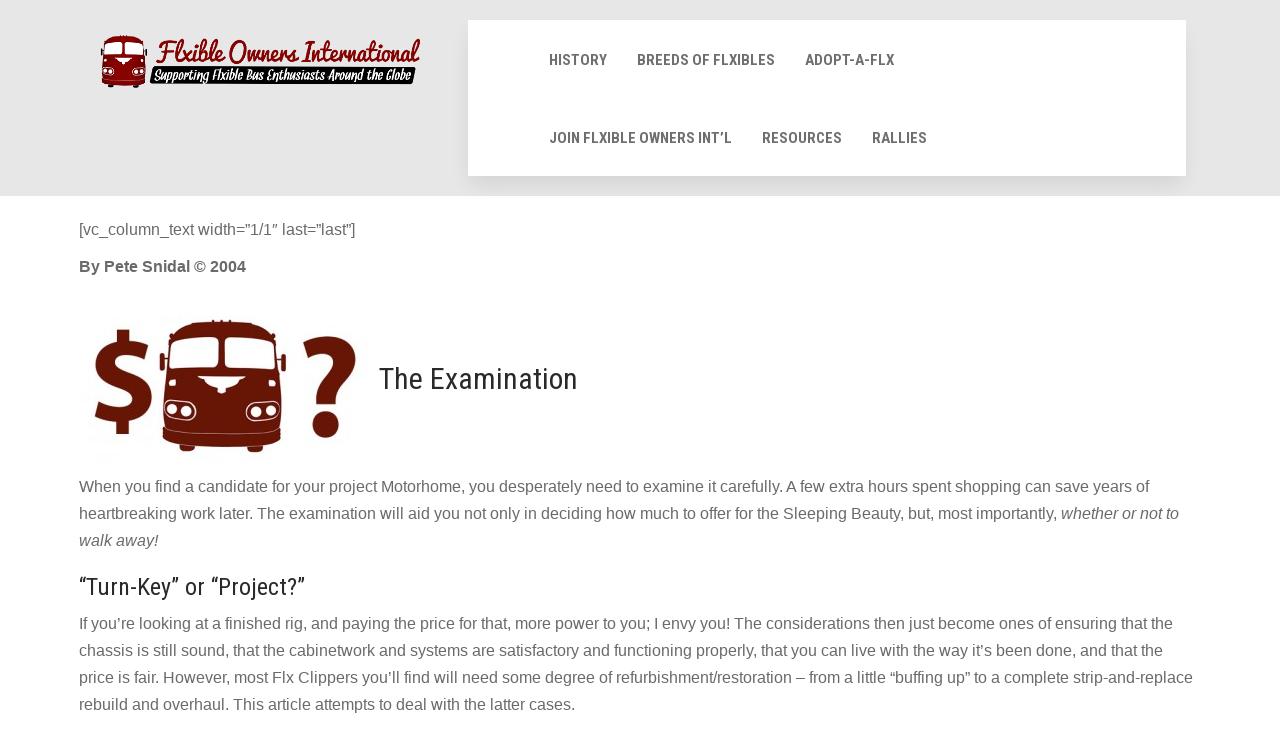

--- FILE ---
content_type: text/html; charset=UTF-8
request_url: https://flxibleowners.org/article-examining-a-potential-conversion-bus/
body_size: 13067
content:
<!DOCTYPE html>
<html lang="en-US">
<head>
	<meta charset="UTF-8" />
	<meta name="viewport" content="width=device-width, initial-scale=1.0, maximum-scale=1.0, user-scalable=no"/>
    	    <link rel="pingback" href="https://flxibleowners.org/xmlrpc.php">
    	<title>Article: Examining a potential conversion bus</title>
<meta name='robots' content='max-image-preview:large' />
	<style>img:is([sizes="auto" i], [sizes^="auto," i]) { contain-intrinsic-size: 3000px 1500px }</style>
	<link rel='dns-prefetch' href='//fonts.googleapis.com' />
<link rel="alternate" type="application/rss+xml" title=" &raquo; Feed" href="https://flxibleowners.org/feed/" />
<link rel="alternate" type="application/rss+xml" title=" &raquo; Comments Feed" href="https://flxibleowners.org/comments/feed/" />
<link rel="alternate" type="application/rss+xml" title=" &raquo; Article: Examining a potential conversion bus Comments Feed" href="https://flxibleowners.org/article-examining-a-potential-conversion-bus/feed/" />
<script type="text/javascript">
/* <![CDATA[ */
window._wpemojiSettings = {"baseUrl":"https:\/\/s.w.org\/images\/core\/emoji\/15.0.3\/72x72\/","ext":".png","svgUrl":"https:\/\/s.w.org\/images\/core\/emoji\/15.0.3\/svg\/","svgExt":".svg","source":{"concatemoji":"https:\/\/flxibleowners.org\/wp-includes\/js\/wp-emoji-release.min.js?ver=6.7.1"}};
/*! This file is auto-generated */
!function(i,n){var o,s,e;function c(e){try{var t={supportTests:e,timestamp:(new Date).valueOf()};sessionStorage.setItem(o,JSON.stringify(t))}catch(e){}}function p(e,t,n){e.clearRect(0,0,e.canvas.width,e.canvas.height),e.fillText(t,0,0);var t=new Uint32Array(e.getImageData(0,0,e.canvas.width,e.canvas.height).data),r=(e.clearRect(0,0,e.canvas.width,e.canvas.height),e.fillText(n,0,0),new Uint32Array(e.getImageData(0,0,e.canvas.width,e.canvas.height).data));return t.every(function(e,t){return e===r[t]})}function u(e,t,n){switch(t){case"flag":return n(e,"\ud83c\udff3\ufe0f\u200d\u26a7\ufe0f","\ud83c\udff3\ufe0f\u200b\u26a7\ufe0f")?!1:!n(e,"\ud83c\uddfa\ud83c\uddf3","\ud83c\uddfa\u200b\ud83c\uddf3")&&!n(e,"\ud83c\udff4\udb40\udc67\udb40\udc62\udb40\udc65\udb40\udc6e\udb40\udc67\udb40\udc7f","\ud83c\udff4\u200b\udb40\udc67\u200b\udb40\udc62\u200b\udb40\udc65\u200b\udb40\udc6e\u200b\udb40\udc67\u200b\udb40\udc7f");case"emoji":return!n(e,"\ud83d\udc26\u200d\u2b1b","\ud83d\udc26\u200b\u2b1b")}return!1}function f(e,t,n){var r="undefined"!=typeof WorkerGlobalScope&&self instanceof WorkerGlobalScope?new OffscreenCanvas(300,150):i.createElement("canvas"),a=r.getContext("2d",{willReadFrequently:!0}),o=(a.textBaseline="top",a.font="600 32px Arial",{});return e.forEach(function(e){o[e]=t(a,e,n)}),o}function t(e){var t=i.createElement("script");t.src=e,t.defer=!0,i.head.appendChild(t)}"undefined"!=typeof Promise&&(o="wpEmojiSettingsSupports",s=["flag","emoji"],n.supports={everything:!0,everythingExceptFlag:!0},e=new Promise(function(e){i.addEventListener("DOMContentLoaded",e,{once:!0})}),new Promise(function(t){var n=function(){try{var e=JSON.parse(sessionStorage.getItem(o));if("object"==typeof e&&"number"==typeof e.timestamp&&(new Date).valueOf()<e.timestamp+604800&&"object"==typeof e.supportTests)return e.supportTests}catch(e){}return null}();if(!n){if("undefined"!=typeof Worker&&"undefined"!=typeof OffscreenCanvas&&"undefined"!=typeof URL&&URL.createObjectURL&&"undefined"!=typeof Blob)try{var e="postMessage("+f.toString()+"("+[JSON.stringify(s),u.toString(),p.toString()].join(",")+"));",r=new Blob([e],{type:"text/javascript"}),a=new Worker(URL.createObjectURL(r),{name:"wpTestEmojiSupports"});return void(a.onmessage=function(e){c(n=e.data),a.terminate(),t(n)})}catch(e){}c(n=f(s,u,p))}t(n)}).then(function(e){for(var t in e)n.supports[t]=e[t],n.supports.everything=n.supports.everything&&n.supports[t],"flag"!==t&&(n.supports.everythingExceptFlag=n.supports.everythingExceptFlag&&n.supports[t]);n.supports.everythingExceptFlag=n.supports.everythingExceptFlag&&!n.supports.flag,n.DOMReady=!1,n.readyCallback=function(){n.DOMReady=!0}}).then(function(){return e}).then(function(){var e;n.supports.everything||(n.readyCallback(),(e=n.source||{}).concatemoji?t(e.concatemoji):e.wpemoji&&e.twemoji&&(t(e.twemoji),t(e.wpemoji)))}))}((window,document),window._wpemojiSettings);
/* ]]> */
</script>
<style id='wp-emoji-styles-inline-css' type='text/css'>

	img.wp-smiley, img.emoji {
		display: inline !important;
		border: none !important;
		box-shadow: none !important;
		height: 1em !important;
		width: 1em !important;
		margin: 0 0.07em !important;
		vertical-align: -0.1em !important;
		background: none !important;
		padding: 0 !important;
	}
</style>
<link rel='stylesheet' id='wp-block-library-css' href='https://flxibleowners.org/wp-includes/css/dist/block-library/style.min.css?ver=6.7.1' type='text/css' media='all' />
<style id='classic-theme-styles-inline-css' type='text/css'>
/*! This file is auto-generated */
.wp-block-button__link{color:#fff;background-color:#32373c;border-radius:9999px;box-shadow:none;text-decoration:none;padding:calc(.667em + 2px) calc(1.333em + 2px);font-size:1.125em}.wp-block-file__button{background:#32373c;color:#fff;text-decoration:none}
</style>
<style id='global-styles-inline-css' type='text/css'>
:root{--wp--preset--aspect-ratio--square: 1;--wp--preset--aspect-ratio--4-3: 4/3;--wp--preset--aspect-ratio--3-4: 3/4;--wp--preset--aspect-ratio--3-2: 3/2;--wp--preset--aspect-ratio--2-3: 2/3;--wp--preset--aspect-ratio--16-9: 16/9;--wp--preset--aspect-ratio--9-16: 9/16;--wp--preset--color--black: #000000;--wp--preset--color--cyan-bluish-gray: #abb8c3;--wp--preset--color--white: #ffffff;--wp--preset--color--pale-pink: #f78da7;--wp--preset--color--vivid-red: #cf2e2e;--wp--preset--color--luminous-vivid-orange: #ff6900;--wp--preset--color--luminous-vivid-amber: #fcb900;--wp--preset--color--light-green-cyan: #7bdcb5;--wp--preset--color--vivid-green-cyan: #00d084;--wp--preset--color--pale-cyan-blue: #8ed1fc;--wp--preset--color--vivid-cyan-blue: #0693e3;--wp--preset--color--vivid-purple: #9b51e0;--wp--preset--gradient--vivid-cyan-blue-to-vivid-purple: linear-gradient(135deg,rgba(6,147,227,1) 0%,rgb(155,81,224) 100%);--wp--preset--gradient--light-green-cyan-to-vivid-green-cyan: linear-gradient(135deg,rgb(122,220,180) 0%,rgb(0,208,130) 100%);--wp--preset--gradient--luminous-vivid-amber-to-luminous-vivid-orange: linear-gradient(135deg,rgba(252,185,0,1) 0%,rgba(255,105,0,1) 100%);--wp--preset--gradient--luminous-vivid-orange-to-vivid-red: linear-gradient(135deg,rgba(255,105,0,1) 0%,rgb(207,46,46) 100%);--wp--preset--gradient--very-light-gray-to-cyan-bluish-gray: linear-gradient(135deg,rgb(238,238,238) 0%,rgb(169,184,195) 100%);--wp--preset--gradient--cool-to-warm-spectrum: linear-gradient(135deg,rgb(74,234,220) 0%,rgb(151,120,209) 20%,rgb(207,42,186) 40%,rgb(238,44,130) 60%,rgb(251,105,98) 80%,rgb(254,248,76) 100%);--wp--preset--gradient--blush-light-purple: linear-gradient(135deg,rgb(255,206,236) 0%,rgb(152,150,240) 100%);--wp--preset--gradient--blush-bordeaux: linear-gradient(135deg,rgb(254,205,165) 0%,rgb(254,45,45) 50%,rgb(107,0,62) 100%);--wp--preset--gradient--luminous-dusk: linear-gradient(135deg,rgb(255,203,112) 0%,rgb(199,81,192) 50%,rgb(65,88,208) 100%);--wp--preset--gradient--pale-ocean: linear-gradient(135deg,rgb(255,245,203) 0%,rgb(182,227,212) 50%,rgb(51,167,181) 100%);--wp--preset--gradient--electric-grass: linear-gradient(135deg,rgb(202,248,128) 0%,rgb(113,206,126) 100%);--wp--preset--gradient--midnight: linear-gradient(135deg,rgb(2,3,129) 0%,rgb(40,116,252) 100%);--wp--preset--font-size--small: 13px;--wp--preset--font-size--medium: 20px;--wp--preset--font-size--large: 36px;--wp--preset--font-size--x-large: 42px;--wp--preset--spacing--20: 0.44rem;--wp--preset--spacing--30: 0.67rem;--wp--preset--spacing--40: 1rem;--wp--preset--spacing--50: 1.5rem;--wp--preset--spacing--60: 2.25rem;--wp--preset--spacing--70: 3.38rem;--wp--preset--spacing--80: 5.06rem;--wp--preset--shadow--natural: 6px 6px 9px rgba(0, 0, 0, 0.2);--wp--preset--shadow--deep: 12px 12px 50px rgba(0, 0, 0, 0.4);--wp--preset--shadow--sharp: 6px 6px 0px rgba(0, 0, 0, 0.2);--wp--preset--shadow--outlined: 6px 6px 0px -3px rgba(255, 255, 255, 1), 6px 6px rgba(0, 0, 0, 1);--wp--preset--shadow--crisp: 6px 6px 0px rgba(0, 0, 0, 1);}:where(.is-layout-flex){gap: 0.5em;}:where(.is-layout-grid){gap: 0.5em;}body .is-layout-flex{display: flex;}.is-layout-flex{flex-wrap: wrap;align-items: center;}.is-layout-flex > :is(*, div){margin: 0;}body .is-layout-grid{display: grid;}.is-layout-grid > :is(*, div){margin: 0;}:where(.wp-block-columns.is-layout-flex){gap: 2em;}:where(.wp-block-columns.is-layout-grid){gap: 2em;}:where(.wp-block-post-template.is-layout-flex){gap: 1.25em;}:where(.wp-block-post-template.is-layout-grid){gap: 1.25em;}.has-black-color{color: var(--wp--preset--color--black) !important;}.has-cyan-bluish-gray-color{color: var(--wp--preset--color--cyan-bluish-gray) !important;}.has-white-color{color: var(--wp--preset--color--white) !important;}.has-pale-pink-color{color: var(--wp--preset--color--pale-pink) !important;}.has-vivid-red-color{color: var(--wp--preset--color--vivid-red) !important;}.has-luminous-vivid-orange-color{color: var(--wp--preset--color--luminous-vivid-orange) !important;}.has-luminous-vivid-amber-color{color: var(--wp--preset--color--luminous-vivid-amber) !important;}.has-light-green-cyan-color{color: var(--wp--preset--color--light-green-cyan) !important;}.has-vivid-green-cyan-color{color: var(--wp--preset--color--vivid-green-cyan) !important;}.has-pale-cyan-blue-color{color: var(--wp--preset--color--pale-cyan-blue) !important;}.has-vivid-cyan-blue-color{color: var(--wp--preset--color--vivid-cyan-blue) !important;}.has-vivid-purple-color{color: var(--wp--preset--color--vivid-purple) !important;}.has-black-background-color{background-color: var(--wp--preset--color--black) !important;}.has-cyan-bluish-gray-background-color{background-color: var(--wp--preset--color--cyan-bluish-gray) !important;}.has-white-background-color{background-color: var(--wp--preset--color--white) !important;}.has-pale-pink-background-color{background-color: var(--wp--preset--color--pale-pink) !important;}.has-vivid-red-background-color{background-color: var(--wp--preset--color--vivid-red) !important;}.has-luminous-vivid-orange-background-color{background-color: var(--wp--preset--color--luminous-vivid-orange) !important;}.has-luminous-vivid-amber-background-color{background-color: var(--wp--preset--color--luminous-vivid-amber) !important;}.has-light-green-cyan-background-color{background-color: var(--wp--preset--color--light-green-cyan) !important;}.has-vivid-green-cyan-background-color{background-color: var(--wp--preset--color--vivid-green-cyan) !important;}.has-pale-cyan-blue-background-color{background-color: var(--wp--preset--color--pale-cyan-blue) !important;}.has-vivid-cyan-blue-background-color{background-color: var(--wp--preset--color--vivid-cyan-blue) !important;}.has-vivid-purple-background-color{background-color: var(--wp--preset--color--vivid-purple) !important;}.has-black-border-color{border-color: var(--wp--preset--color--black) !important;}.has-cyan-bluish-gray-border-color{border-color: var(--wp--preset--color--cyan-bluish-gray) !important;}.has-white-border-color{border-color: var(--wp--preset--color--white) !important;}.has-pale-pink-border-color{border-color: var(--wp--preset--color--pale-pink) !important;}.has-vivid-red-border-color{border-color: var(--wp--preset--color--vivid-red) !important;}.has-luminous-vivid-orange-border-color{border-color: var(--wp--preset--color--luminous-vivid-orange) !important;}.has-luminous-vivid-amber-border-color{border-color: var(--wp--preset--color--luminous-vivid-amber) !important;}.has-light-green-cyan-border-color{border-color: var(--wp--preset--color--light-green-cyan) !important;}.has-vivid-green-cyan-border-color{border-color: var(--wp--preset--color--vivid-green-cyan) !important;}.has-pale-cyan-blue-border-color{border-color: var(--wp--preset--color--pale-cyan-blue) !important;}.has-vivid-cyan-blue-border-color{border-color: var(--wp--preset--color--vivid-cyan-blue) !important;}.has-vivid-purple-border-color{border-color: var(--wp--preset--color--vivid-purple) !important;}.has-vivid-cyan-blue-to-vivid-purple-gradient-background{background: var(--wp--preset--gradient--vivid-cyan-blue-to-vivid-purple) !important;}.has-light-green-cyan-to-vivid-green-cyan-gradient-background{background: var(--wp--preset--gradient--light-green-cyan-to-vivid-green-cyan) !important;}.has-luminous-vivid-amber-to-luminous-vivid-orange-gradient-background{background: var(--wp--preset--gradient--luminous-vivid-amber-to-luminous-vivid-orange) !important;}.has-luminous-vivid-orange-to-vivid-red-gradient-background{background: var(--wp--preset--gradient--luminous-vivid-orange-to-vivid-red) !important;}.has-very-light-gray-to-cyan-bluish-gray-gradient-background{background: var(--wp--preset--gradient--very-light-gray-to-cyan-bluish-gray) !important;}.has-cool-to-warm-spectrum-gradient-background{background: var(--wp--preset--gradient--cool-to-warm-spectrum) !important;}.has-blush-light-purple-gradient-background{background: var(--wp--preset--gradient--blush-light-purple) !important;}.has-blush-bordeaux-gradient-background{background: var(--wp--preset--gradient--blush-bordeaux) !important;}.has-luminous-dusk-gradient-background{background: var(--wp--preset--gradient--luminous-dusk) !important;}.has-pale-ocean-gradient-background{background: var(--wp--preset--gradient--pale-ocean) !important;}.has-electric-grass-gradient-background{background: var(--wp--preset--gradient--electric-grass) !important;}.has-midnight-gradient-background{background: var(--wp--preset--gradient--midnight) !important;}.has-small-font-size{font-size: var(--wp--preset--font-size--small) !important;}.has-medium-font-size{font-size: var(--wp--preset--font-size--medium) !important;}.has-large-font-size{font-size: var(--wp--preset--font-size--large) !important;}.has-x-large-font-size{font-size: var(--wp--preset--font-size--x-large) !important;}
:where(.wp-block-post-template.is-layout-flex){gap: 1.25em;}:where(.wp-block-post-template.is-layout-grid){gap: 1.25em;}
:where(.wp-block-columns.is-layout-flex){gap: 2em;}:where(.wp-block-columns.is-layout-grid){gap: 2em;}
:root :where(.wp-block-pullquote){font-size: 1.5em;line-height: 1.6;}
</style>
<link rel='stylesheet' id='kosmo-font-css' href='https://fonts.googleapis.com/css?family=Roboto+Condensed%3A400%2C700%7CRoboto%3A300%2C400%2C500%2C700&#038;ver=6.7.1' type='text/css' media='all' />
<link rel='stylesheet' id='bootstrap-css' href='https://flxibleowners.org/wp-content/themes/kosmo/assets/css/bootstrap.css?ver=6.7.1' type='text/css' media='all' />
<link rel='stylesheet' id='font-awesome-css' href='https://flxibleowners.org/wp-content/themes/kosmo/assets/css/font-awesome.css?ver=6.7.1' type='text/css' media='all' />
<link rel='stylesheet' id='flexslider-css' href='https://flxibleowners.org/wp-content/themes/kosmo/assets/css/flexslider.css?ver=6.7.1' type='text/css' media='all' />
<link rel='stylesheet' id='carousel-css' href='https://flxibleowners.org/wp-content/themes/kosmo/assets/css/owl.carousel.css?ver=6.7.1' type='text/css' media='all' />
<link rel='stylesheet' id='theme-css' href='https://flxibleowners.org/wp-content/themes/kosmo/assets/css/owl.theme.css?ver=6.7.1' type='text/css' media='all' />
<link rel='stylesheet' id='bootstrapnav-css' href='https://flxibleowners.org/wp-content/themes/kosmo/assets/css/bootsnav.css?ver=6.7.1' type='text/css' media='all' />
<link rel='stylesheet' id='animate-css' href='https://flxibleowners.org/wp-content/themes/kosmo/assets/css/animate.css?ver=6.7.1' type='text/css' media='all' />
<link rel='stylesheet' id='kosmo-style-css' href='https://flxibleowners.org/wp-content/themes/kosmo/style.css?ver=6.7.1' type='text/css' media='all' />
<script type="text/javascript" src="https://flxibleowners.org/wp-includes/js/jquery/jquery.min.js?ver=3.7.1" id="jquery-core-js"></script>
<script type="text/javascript" src="https://flxibleowners.org/wp-includes/js/jquery/jquery-migrate.min.js?ver=3.4.1" id="jquery-migrate-js"></script>
<link rel="https://api.w.org/" href="https://flxibleowners.org/wp-json/" /><link rel="alternate" title="JSON" type="application/json" href="https://flxibleowners.org/wp-json/wp/v2/pages/264" /><link rel="EditURI" type="application/rsd+xml" title="RSD" href="https://flxibleowners.org/xmlrpc.php?rsd" />
<meta name="generator" content="WordPress 6.7.1" />
<link rel="canonical" href="https://flxibleowners.org/article-examining-a-potential-conversion-bus/" />
<link rel='shortlink' href='https://flxibleowners.org/?p=264' />
<link rel="alternate" title="oEmbed (JSON)" type="application/json+oembed" href="https://flxibleowners.org/wp-json/oembed/1.0/embed?url=https%3A%2F%2Fflxibleowners.org%2Farticle-examining-a-potential-conversion-bus%2F" />
<link rel="alternate" title="oEmbed (XML)" type="text/xml+oembed" href="https://flxibleowners.org/wp-json/oembed/1.0/embed?url=https%3A%2F%2Fflxibleowners.org%2Farticle-examining-a-potential-conversion-bus%2F&#038;format=xml" />
		<style type="text/css">
							.site-title, .site-description{
					color: #ffffff !important;
					
				}
				
		</style>
	<link rel="icon" href="https://flxibleowners.org/wp-content/uploads/2012/05/Flxy-maroon-e1450724145649.jpg" sizes="32x32" />
<link rel="icon" href="https://flxibleowners.org/wp-content/uploads/2012/05/Flxy-maroon-e1450724145649.jpg" sizes="192x192" />
<link rel="apple-touch-icon" href="https://flxibleowners.org/wp-content/uploads/2012/05/Flxy-maroon-e1450724145649.jpg" />
<meta name="msapplication-TileImage" content="https://flxibleowners.org/wp-content/uploads/2012/05/Flxy-maroon-e1450724145649.jpg" />
</head> 
  
<body class="page-template-default page page-id-264 wp-custom-logo">
	<!-- Header Section -->
    <header>
        <div class="header-area">
                        <div class="logo-top-info">
                <div class="container"> 
                    <div class="col-md-4 logo text-center" style="padding-top: 15px;">
                       <!-- Main Logo -->
						 
							<span><a href="https://flxibleowners.org/" class="custom-logo-link" rel="home"><img width="719" height="115" src="https://flxibleowners.org/wp-content/uploads/2012/05/FOI-logo1.png" class="custom-logo" alt="" decoding="async" fetchpriority="high" srcset="https://flxibleowners.org/wp-content/uploads/2012/05/FOI-logo1.png 719w, https://flxibleowners.org/wp-content/uploads/2012/05/FOI-logo1-300x47.png 300w" sizes="(max-width: 719px) 100vw, 719px" /></a></span>
																		   <a href="https://flxibleowners.org/" class="logo">
								<span class="site-title"></span>
									
								
							</a>    
							     
                    </div>
                    <div class="col-md-8 logo text-center">
                    <!-- Start Navigation -->
			<nav class="navbar navbar-default bootsnav menu-center" >
				<div class="container">            
					<!-- Start Header Navigation -->
					<div class="navbar-header">
						<button type="button" class="navbar-toggle" data-toggle="collapse" data-target="#navbar-menu">
							<i class="fa fa-bars"></i>
						</button>
					</div>
					<!-- End Header Navigation -->
		
					<!-- Collect the nav links, forms, and other content for toggling -->
					<div class="collapse navbar-collapse" id="navbar-menu">
						<ul class="nav navbar-nav navbar-center" data-in="fadeInDown" data-out="fadeOutUp"><li itemscope="itemscope" itemtype="https://www.schema.org/SiteNavigationElement" id="menu-item-30" class="menu-item menu-item-type-post_type menu-item-object-page menu-item-30 nav-item"><a href="https://flxibleowners.org/history/" class="nav-link">History</a></li>
<li itemscope="itemscope" itemtype="https://www.schema.org/SiteNavigationElement" id="menu-item-141" class="menu-item menu-item-type-post_type menu-item-object-page menu-item-141 nav-item"><a href="https://flxibleowners.org/breeds-of-flxibles/" class="nav-link">Breeds of Flxibles</a></li>
<li itemscope="itemscope" itemtype="https://www.schema.org/SiteNavigationElement" id="menu-item-973" class="menu-item menu-item-type-post_type menu-item-object-page menu-item-973 nav-item"><a href="https://flxibleowners.org/adopt-a-flx-2/" class="nav-link">Adopt-A-Flx</a></li>
<li itemscope="itemscope" itemtype="https://www.schema.org/SiteNavigationElement" id="menu-item-2395" class="menu-item menu-item-type-post_type menu-item-object-page menu-item-2395 nav-item"><a href="https://flxibleowners.org/membership-options-page/" class="nav-link">Join Flxible Owners Int&#8217;l</a></li>
<li itemscope="itemscope" itemtype="https://www.schema.org/SiteNavigationElement" id="menu-item-231" class="menu-item menu-item-type-post_type menu-item-object-page menu-item-231 nav-item"><a href="https://flxibleowners.org/resources/" class="nav-link">Resources</a></li>
<li itemscope="itemscope" itemtype="https://www.schema.org/SiteNavigationElement" id="menu-item-1833" class="menu-item menu-item-type-custom menu-item-object-custom menu-item-1833 nav-item"><a href="http://flxibleowners.org/rallies/" class="nav-link">Rallies</a></li>
</ul>         
					</div><!-- /.navbar-collapse -->
				</div>   
			</nav>
			<!-- End Navigation -->
			</div>
                </div>
            </div>
                         <!-- Main Navigation Section -->
			<!-- Start Navigation -->
			<!-- Comment out original Navigation, moved to above -->
			<!--
			<nav class="navbar navbar-default bootsnav menu-center">
				<div class="container">  -->           
					<!-- Start Header Navigation -->
					<!--
					<div class="navbar-header">
						<button type="button" class="navbar-toggle" data-toggle="collapse" data-target="#navbar-menu">
							<i class="fa fa-bars"></i>
						</button>
					</div>
					-->
					<!-- End Header Navigation -->
		
					<!-- Collect the nav links, forms, and other content for toggling -->
					<!--
					<div class="collapse navbar-collapse" id="navbar-menu">
						<ul class="nav navbar-nav navbar-center" data-in="fadeInDown" data-out="fadeOutUp"><li itemscope="itemscope" itemtype="https://www.schema.org/SiteNavigationElement" class="menu-item menu-item-type-post_type menu-item-object-page menu-item-30 nav-item"><a href="https://flxibleowners.org/history/" class="nav-link">History</a></li>
<li itemscope="itemscope" itemtype="https://www.schema.org/SiteNavigationElement" class="menu-item menu-item-type-post_type menu-item-object-page menu-item-141 nav-item"><a href="https://flxibleowners.org/breeds-of-flxibles/" class="nav-link">Breeds of Flxibles</a></li>
<li itemscope="itemscope" itemtype="https://www.schema.org/SiteNavigationElement" class="menu-item menu-item-type-post_type menu-item-object-page menu-item-973 nav-item"><a href="https://flxibleowners.org/adopt-a-flx-2/" class="nav-link">Adopt-A-Flx</a></li>
<li itemscope="itemscope" itemtype="https://www.schema.org/SiteNavigationElement" class="menu-item menu-item-type-post_type menu-item-object-page menu-item-2395 nav-item"><a href="https://flxibleowners.org/membership-options-page/" class="nav-link">Join Flxible Owners Int&#8217;l</a></li>
<li itemscope="itemscope" itemtype="https://www.schema.org/SiteNavigationElement" class="menu-item menu-item-type-post_type menu-item-object-page menu-item-231 nav-item"><a href="https://flxibleowners.org/resources/" class="nav-link">Resources</a></li>
<li itemscope="itemscope" itemtype="https://www.schema.org/SiteNavigationElement" class="menu-item menu-item-type-custom menu-item-object-custom menu-item-1833 nav-item"><a href="http://flxibleowners.org/rallies/" class="nav-link">Rallies</a></li>
</ul>         
					</div>--><!-- /.navbar-collapse -->
					<!--
				</div>   
			</nav>
			-->
			<!-- End Navigation -->
		</div>
    </header>
    <!-- Header Section -->
    <!-- Main Content Section -->
    <main class="main">
        <!-- Page Title -->


          
		<!-- Page Title -->
		
		<!-- Page Details -->
		<section>
			<div class="container">
				<div class="row ">
					<div class="col-md-12 page-news">
						<div class="page-cont">
																																    <p>[vc_column_text width=&#8221;1/1&#8243; last=&#8221;last&#8221;]</p>
<p><strong>By Pete Snidal © 2004</strong></p>
<h2><img decoding="async" class="alignright size-medium wp-image-265" title="ExaminationGraphic" src="http://www.flxibleowners.org/foiwordpress/wp-content/uploads/2012/05/ExaminationGraphic-300x163.jpg" alt="" width="300" height="163" srcset="https://flxibleowners.org/wp-content/uploads/2012/05/ExaminationGraphic-300x163.jpg 300w, https://flxibleowners.org/wp-content/uploads/2012/05/ExaminationGraphic.jpg 483w" sizes="(max-width: 300px) 100vw, 300px" />The Examination</h2>
<p>When you find a candidate for your project Motorhome, you desperately need to examine it carefully. A few extra hours spent shopping can save years of heartbreaking work later. The examination will aid you not only in deciding how much to offer for the Sleeping Beauty, but, most importantly, <em>whether or not to walk away!</em></p>
<h3>&#8220;Turn-Key&#8221; or &#8220;Project?&#8221;</h3>
<p>If you&#8217;re looking at a finished rig, and paying the price for that, more power to you; I envy you! The considerations then just become ones of ensuring that the chassis is still sound, that the cabinetwork and systems are satisfactory and functioning properly, that you can live with the way it&#8217;s been done, and that the price is fair. However, most Flx Clippers you&#8217;ll find will need some degree of refurbishment/restoration &#8211; from a little &#8220;buffing up&#8221; to a complete strip-and-replace rebuild and overhaul. This article attempts to deal with the latter cases.</p>
<h3>The &#8220;Project&#8221;</h3>
<p>This is the most common kind of Clipper that we find today. One that may have been put aside for a year or two, and the year or two sort of expanded until serious deterioration set in, or one that was just &#8220;timed out&#8221; by use and years until some serious &#8220;freshening&#8221; is required.</p>
<p>In these cases, you may want to begin by estimating what the value of your finished project will be. After that, simple math will tell you what you can afford to pay for the project vehicle. If, for example, you figure on a finished cost of $20,000 for your completed motorhome, and it&#8217;s going to cost $10,000 for parts and labour, you can afford to pay the last 10 for the Sleeping Beauty. But in some cases, you can find that the parts and labour ate up <em>all</em> of your projected finished value and more, so bear in mind that the hulk you&#8217;re shopping on may have little value at all. As for labour, you should allow yourself at least <em>some</em> value for your time, and factor this into your cost price. Meaning, if you buy a &#8220;turn-key&#8221; bus, you spend no time and need factor in no cost. If you start with a complete hulk, the time and material costs will almost inevitably turn out to be some number of times more than estimated.</p>
<p>The considerations and approximate values go something like this:</p>
<ul>
<li>Body and Chassis: Will rust repair/component replacement be necessary? This most important part could cost thousands. A solid body and chassis is a bargain at a minimum $500, even if all other aspects will require replacement.</li>
<li>Drive Train: Although it may not seem important to start with, by the time your dream project is about ready for the road, you&#8217;re going to want a decent drive train. A modern diesel and automatic transmission to match can cost $20,000. An auto-wrecker bigblock gas engine and matching automatic will start at $500 for a rebuildable package, and likely end up costing $2-3K and up. So if the rig you&#8217;re shopping on has a satisfactory power package in reasonable condition, add 2-10 thousand dollars &#8211; but <em>only</em>if it&#8217;s the power you know you&#8217;ll want by the end of your restoration.If it&#8217;s just barely running, (or can be made to) although it will need replacement, it still has some value &#8211; it can save you the price of flatbedding or towing home if it can be made to limp the distance. Thus, even the original Buick and 4-speed Spicer in an old Clipper can be of <em>some</em> value (if runnable) &#8211; although you don&#8217;t want to forget you&#8217;ll be replacing it.</li>
<li>Interior: If the interior is in satisfactory condition, and the bus has been converted in a way you can live with, that can be a big plus. In either event check that any appliances still work (RV refrigerators are famous for having a short life-span). Shopping for RV appliances can give you a bad case of sticker shock, so, even if the interior is going to need replacement, a few appliances can be a bonus.Thus, what&#8217;s inside can add from a couple of hundred to thousands to the fair price for your prospective new motorhome.</li>
<li>Glass: Although not nearly as involved to rectify, is another serious consideration. In the 5 or so years that this writer has been involved in Clipper restoration, windshield glass has been a major concern of many owners. Fortunately, there has always been glass available, but at a price. There were a number of pairs in existence at $US350 per side (plus $100 shipping) for some years, but this supply was suddenly bought up about 1999. Another order of glass was made, and some pairs are still available, this time at $1000 plus shipping. So the condition of the windshield glass should not be overlooked. Good glass adds another $1500 to the eventual value of a prospect.</li>
<li>Tires: At first, if it&#8217;s got round rubber that still shows some tread, (and holds air) it&#8217;s good enough to drag it home on , and that&#8217;s your major concern at that point. But a check on the dates of the tires (in the serial numbers) will likely reveal that they&#8217;re &#8216;way past their reasonable life expectancy (rubber deteriorates), so by the time you&#8217;re actually on the road, you&#8217;ll have spent from two to four thousand dollars on new tires and roadwheels &#8211; the &#8220;split rims&#8221; that are likely on there are hard to get serviced, dangerous to the tire techs, and cheap enough compared to the price of the new tubeless radials you&#8217;ll be buying to fit on them`anyway. So it&#8217;ll be 2K basic, 4K if you decide on fancy wheels. If your prospect has modern tubeless 10 X 22.5 Radials on drop-center rims, add 2-4K, if the wheels are Alcoa Aluminum, (Check carefully for cracks!) add some more.</li>
<li>Brakes: This, like tires, is a job usually left to pros. Many Clippers have drums which reveal the thickness of the brake linings, so you can get an idea of whether a re-line is imminent, but you have no way of knowing the size or condition of the drums without removing and inspecting. This is a fairly large job, best left to a pro. If you guess right, and no drum or lining work is required, you&#8217;re home free, but drums run about $250 apiece. Then there&#8217;s the compressor &#8211; if the air doesn&#8217;t built up to the green zone on the dash gauge in 90 seconds or less, you&#8217;re looking at compressor work &#8211; possibly up to a new or good used compressor. So you may want to allow for 0-$2500 worth of brake work.</li>
<li>Exterior Finish: It costs a lot of money to refinish something as big as a bus! Check your local Maaco paint shop for the price to do a Honda, and multiply by a big number! If your prospect has good paint with no problems, add a minimum $5000. If the paint will need redoing, but a minimum of sanding will be required, count on a thousand or two. If the paint is in really bad shape, and will require complete removal before refinishing, your total refinish work will cost a minimum of $3000, and could easily go to double that &#8211; this if you do most of the work yourself.After that, what about the fluting? (if any) Stainless steel can be polished, (for a serious price). Anodized aluminum cannot. With the aluminum, you&#8217;re pretty well stuck with what you have &#8211; unless you elect to replace it. This means sourcing the material, drilling out all the rivets, and re-riveting. The latter process, to be done right, means first stripping the interior down to the inside of the outer skin. So a shiny stainless fluting job on your prospect adds a LOT to its value! An aluminum one in good condition, less so, but still significant. Some restorers have elected to give up on it and just fill the holes and paint the whole works. Your call.</li>
</ul>
<p>This gives you a rough idea of the replacement cost to anticipate for areas that will obviously require attention. It never hurts at this stage to have an associate in on the exam &#8211; from a less-involved friend to a hired-hand professional mechanic. Your expertise and objectiveness should be suspected in a purchase of this nature. Now, let&#8217;s look in detail at the more important areas to examine.</p>
<p>Rust repair, for instance. Rust never sleeps, and once body rot has begun, it can be a never-ending battle to keep up with it. Not to mention that it will inevitably turn out to be worse than you thought once you get in there. This is a particularly important consideration with unibody construction &#8211; there is no heavy-gauge frame upon which the Flxible Clipper body sits &#8211; the body <em>is</em> the frame. Thus, a weak suspension mounting point, for example, will mean you need to do some extensive restoration work just to keep the tires from scraping the wheel wells, once it gives out. Personally, I walk away from rust as fast as I can! &#8211; And, unless you&#8217;re an experienced and well-equipped expert, I strongly recommend you do the same!</p>
<p>The places to check are the outer skin &#8211; all the way down and under to the very bottom &#8211; and the suspension mounting points.</p>
<p>Skin replacement is the easiest of the rust repair chores. It is necessary to have the inside of the coach stripped to the skin to do it properly, but when you have this access you can assess the damage and deal with it. If the frames can be saved, basic skin replacement will involve only drilling out the rivets that hold the panel in question in place, securing a piece of sheet metal of the same gauge and finish (plain steel, not galvanized), and riveting it into place. The riveting process shapes the metal as you work it down a frame. Riveters start with sheet metal screws (or the fancier &#8220;Clecos&#8221;) every few holes to hold the panel in place, and follow by rivetting along the frames, forming the metal as they go. This is serious metalwork, but fairly simple once you have the tools &#8211; a riveting gun (a regular air hammer will work, with a &#8220;rivet snap&#8221; in the tool clip) and a few &#8220;bucking bars.&#8221; It&#8217;s a two-man job, with the bucker inside while the riveter works on the outside.</p>
<p>Skin replacement gets more complicated if the frame has corroded beyond re-use as well. Then, it&#8217;s necessary to fabricate new frames, or parts of frames, or find replacements from a parts Flx. Replacement is simply a matter of welding in a fresh piece, or de- and re-riveting the new frame into place before replacing the skin. It&#8217;s a lot like boat repair.</p>
<p>The Really Heavy-Duty rust repair is the kind which involves the chassis metal, particularly the spring mounting points. During examination, look at each of the springs in turn, and identify the chassis members which provide the mounting points for the shackle pins which connect the springs to the chassis. Carefully scrape away all mud and road grime, and use a strong light to look for any signs of excessive corrosion. There will inevitably be some surface rust, but if you use a small hammer, wrench, or other such tool, you should hear a solid clunk to the metal, and not a weak wimpy dooof. If in doubt, attempt to drive a center punch through the metal &#8211; if it goes through, you know you&#8217;ll need to be cutting out some metal and welding in replacement chassis parts on <em>this</em> one! Not a job for the lightweight, although a good bodyman can do wonders with a plasma cutter, and a heavy-duty sheet metal shop can reproduce the parts he cuts out, and he can weld them in place with a mig machine. This has to be done right, though, and by an expert. Just knowing where to cut is half the battle. This comes under the category of major restoration.</p>
<p>&nbsp;</p>
<p>Next, the Power Train. Does it run? If it doesn&#8217;t, will it <em>really</em> just require a new battery and a little tuning up? In almost all cases, the answer will turn out to be no, definitely not. The major reason for abandonment of the Motorhome will have been that it just wasn&#8217;t reliable any more &#8211; when it gets to the point where it takes all day to get it started, or it&#8217;s overheating so badly it just won&#8217;t climb hills, or it won&#8217;t run at all, that&#8217;s when it gets parked to await a rebuild or re-power &#8211; or, most likely, the arrival of a new would-be owner. In most cases, it goes through a few of those before one comes along who realizes what it needs, and factors a repower into his plans before proceeding any further. Careful shopping, doing all the work yourself, and settling for a big-block gasoline engine can get you through for as little as a few thousand dollars, but going Deluxe with a new diesel and matching 5 or 6-speed automatic will soon put it on the windy side of ten! So, if a recent repower has been done, consider the value of this little extra in your contemplations.</p>
<p>It&#8217;s nice to dream that the existing engine can be made to run with just a little TLC, but, trust me, it&#8217;s usually the reason the bus came out of use. And often, like the famous &#8220;one-hoss shay,&#8221; the rest of the unit was in about the same condition. Add to that the deterioration of years of storage/neglect in the weather, and you&#8217;ve got a serious complete rebuild and restoration project on your hands.</p>
<p>And don&#8217;t forget the radiator, which will generally need a seriously expensive re-core. That can be another G-note.</p>
<p>How about the exterior finish? It will be at some stage, from simply needing a wax job to complete stripping, priming, and painting. The existing paint will in all likelihood need redoing, but an even more important question is whether it will suffice as a base coat for new finish, or require complete stripping to bare metal. Peeling, reticulation (&#8220;crazing&#8221;), or just too many chips will mean the much more intensive total refinishing. The price of repainting can vary widely. While examining, don&#8217;t forget that body rust under the stainless or aluminum side panels is also a consideration &#8211; in some cases, you&#8217;ll have to remove it just to refinish (or replace!) the steel underneath.</p>
<p>Check also the aluminum or stainless fluted panelling. This can be very expensive to replace, and replacement will require access to the backs of all the rivets, meaning completely stripping the inside walls &#8211; or using a one-side rivetting process, such as Cherry Rivets, or the less strong Pop Rivets.</p>
<p>And finally, the House Part. The more astute among the readership will have noticed that we have not yet begun to discuss the actual home part of our motor home &#8211; if there is one. This will consist of clean and dirty water tanks, cabinetwork, appliances &#8211; such as furnace/air conditioners, stove, water heater, fridge, etc -, flooring, counter tops, drawers, closets, and all the things that make a bus a home. These, if they exist at all, will be in varying stages of repair &#8211; from good usable condition to throw-me-away. But if you&#8217;re attaching any value to what&#8217;s there, examine the condition carefully. It&#8217;s well worth the time to hook up a propane tank (your barbecue likely has one) to the system and test the appliances before attaching <em>any</em> value to them &#8211; the time will be well spent in the long run. Be especially critical of the refrigerator &#8211; a new 3-way RV fridge can cost close to $3000, and they are the most likely of all appliances to fail. In my experience they have a short lifespan, and the one in your Beauty will most likely require replacement. If in doubt, try it &#8211; if it won&#8217;t freeze a plastic container of water in a few hours, it never will. Stoves and water heaters seem to last a lot better and usually work for many years. Still, don&#8217;t even consider them there unless tested and passed. If acceptable, they can save a lot of money in your refit, but if they don&#8217;t work, they&#8217;ll just be more junk to dispose of. (Fridges can sometimes be brought back by being set upside down for a week or so, but don&#8217;t count on it!)</p>
<p>Similarly, inspect the cabinetwork carefully, paying particular attention to doors, drawers, and countertops. &#8220;Homebuilts&#8221; particularly often turn out to be so unsatisfactory in condition that you&#8217;ll end up tearing them out and completely replacing them, anyway, so why pay for them? You&#8217;d be better off if they weren&#8217;t there!</p>
<p>Only after you&#8217;ve sussed out the requirements in these areas &#8211; and made realistic projections of the costs involved in bringing them &#8220;back up to snuff&#8221; &#8211; can you begin to come up with a realistic dollar figure for what it&#8217;s worth to you.</p>
<p>[/vc_column_text]</p>
																						<!-- Comments -->
							<div class="spacer-80"></div>
							 
							<!--End Comments -->
						</div>
					</div>
					<!-- Sidebar 
					<div class="col-md-3 sidebar">
											</div>-->
				</div>
			</div>
		</section>
	</main>
	<!-- Main Content Section -->
 
		<!-- Footer Section -->
		</main>
		<footer>
			<div class="footer">
				<div class="container">
				   <!-- Footer widgets -->
					<div class="row widgets">
						<div class="col-md-3 col-sm-6">                       
												    </div>
						<div class="col-md-3 col-sm-6">
						    						</div>
                        <div class="col-md-3 col-sm-6">
													</div>
						<div class="col-md-3 col-sm-6">
													</div>
					</div>
					<!-- Footer widgets -->
				</div>
			</div>
			<!-- Copyright -->
			<div class="copyright">
				<div class="container">
					<div class="row copyright-bar">
						<div class="col-md-12 text-center">
							<span>Powered by <a href="https://wordpress.org/"target="_blank">WordPress.</a></span> Theme: Kosmo by: <span>Design By <a href="https://deepeshpaliwal.com/" target="_blank">deepeshpaliwal</a></span> ---- <span>WordPress <a href="https://flxibleowners.org/wp-login.php" target="_self">Admin Login</a></span>						</div>
					</div>
				</div>
			</div>
			<!-- Copyright -->
		</footer>
		<!-- back-to-top link -->
	<a href="" class="cd-top" ></a>
	<!-- Footer Section -->
	<script type="text/javascript" src="https://flxibleowners.org/wp-content/themes/kosmo/assets/js/bootstrap.js?ver=6.7.1" id="bootstrap-js"></script>
<script type="text/javascript" src="https://flxibleowners.org/wp-content/themes/kosmo/assets/js/bootsnav.js?ver=6.7.1" id="bootsnav-js"></script>
<script type="text/javascript" src="https://flxibleowners.org/wp-content/themes/kosmo/assets/js/jquery.flexslider.js?ver=6.7.1" id="flexslider-js"></script>
<script type="text/javascript" src="https://flxibleowners.org/wp-content/themes/kosmo/assets/js/owl.carousel.js?ver=6.7.1" id="carousel-js"></script>
<script type="text/javascript" src="https://flxibleowners.org/wp-content/themes/kosmo/assets/js/jquery.poptrox.js?ver=6.7.1" id="poptrox-js"></script>
<script type="text/javascript" src="https://flxibleowners.org/wp-content/themes/kosmo/assets/js/back-to-top.js?ver=6.7.1" id="kosmo-back-to-top-js"></script>
<script type="text/javascript" src="https://flxibleowners.org/wp-content/themes/kosmo/assets/js/main.js?ver=6.7.1" id="kosmo-main-js"></script>
    </body>
</html>


--- FILE ---
content_type: text/css
request_url: https://flxibleowners.org/wp-content/themes/kosmo/style.css?ver=6.7.1
body_size: 17772
content:
/*
Theme Name: Kosmo
Theme URI: http://deepeshpaliwal.com/kosmo/
Author: deepeshpaliwal/
Author URI: http://deepeshpaliwal.com/
Description: Kosmo Business corporate theme is known for its business layout and unique style. It is suitable for any kind of business,  startups, finance, corporate, lawyer,  agency  and the medium sized companies. Being a perfect match as a theme for the digital marketing as well as online business promotion. It is totally responsive and has the professional design that will attract your visitors for your bushiness ideas. So yes it's perfect for your business website. Kosmo has  aslo very beautiful blog design  for the bloggers website.Superbly support for the shop owners and travellers. Kosmo is SEO friendly as well as mobile and tablet friendly. Kosmo compatible with the different browsers and the user friendly characteristics. Kosmo is very much suitable for the corporate businesses, digital product agencies and digital marketplace as well. One of the best specialities about kosmo has superior and nice look clients & projects section on home page. Kosmo comes with A good lookign home included slider, services, portfolios/projets, clients and call our section. Since it is based on Bootstrap Framework, and comes with fontawesome icons to make your website stunning and creative.  It has compatibility with  the most popular page builders as Visual Composer, Elementor, SiteOrigin, Beaver Builder, Divi, brizy etc.. Since kosmo is translation ready with a clean and secure code. It's compatible also with woocommerce plugin. Kosmo is based on the bootstrap so it will give you fully responsiveness and will run on all type of media devices. You can display social icons in header section and can customize logo. Also in Slider section you can add slider. You can display services in attractive look. We are also giving facility of add callout. You can add sidebar and footer widget. In full width section you can display full width section content. Theme is Gutenberg ready.  View demo : http://deepeshpaliwal.com/demo/kosmo/ and check documentataion : http://deepeshpaliwal.com/docs/wp-themes/kosmo/ 
Version:  1.1.2
License: GNU General Public License v3
License URI: http://www.gnu.org/licenses/gpl.html
Text Domain: kosmo
Tags: left-sidebar, right-sidebar, one-column, two-columns, three-columns, four-columns, grid-layout, custom-logo, custom-menu, custom-header, editor-style,  footer-widgets, sticky-post, full-width-template, theme-options, translation-ready, threaded-comments, blog, portfolio

Kosmo WordPress Theme, Copyright (C) 2018, deepeshpaliwal
Kosmo is distributed under the terms of the GNU General Public License v3
*/
/* --------------- Global Styles --------------- */

body {
    color: #8d8d8d;
    /*font-family: 'Roboto', sans-serif;*/
    font-family: sans-serif;
    line-height: 1;
    padding: 0;
}

body.boxed {
    max-width: 1170px;
    background: #f4f5f8;
}

a {
    color: #61656f;
    text-decoration: none;
    -webkit-transition: 0.5s ease all;
    -o-transition: 0.5s ease all;
    -moz-transition: 0.5s ease all;
    -ms-transition: 0.5s ease all;
    transition: 0.5s ease all;
}

a:hover,
a:active,
a:focus {
    text-decoration: none;
    color: #000;
}

.container {
    max-width: 100% !important;
    width: 90% !important;
}

.container_menu {
    max-width: 100% !important;
    width: 100% !important;
}
.wrapper {
    position: relative;
    overflow: hidden;
    min-height: 700px
}
.sticky{
    position: sticky;
}
header {
    position: relative;
}

img {
    max-width: 100%;
    height: auto;
}

ul {
    list-style-type: none;
}

ol,
ul {
    margin: 0px;
    padding: 0;
}

ul li,
ol li {
    color: #8d8d8d;
    line-height: 1.8;
}

ol.list-unstyled {
    margin-left: 0;
}

.list-unstyled li i {
    padding-right: 15px;
    color: #ffda43;
}

h1,
h2,
h3,
h4,
h5,
h6 {
    font-family: "Roboto Condensed";
    color: #2a2a2a;
}

p {
    font-size: 16px;
    color: #696a6b;
    line-height: 1.688;
    margin-bottom: 20px;
}

p + p:last-child {
    margin-bottom: 0;
}

blockquote {
    padding: 30px 35px;
    background: #eee;
    font-size: 20px;
    color: #675F3F;
    line-height: 1.455;
    text-align: left;
    margin: 0;
    border: none;
    font-style: italic;
    -webkit-transition: 0.5s ease all;
    -o-transition: 0.5s ease all;
    -moz-transition: 0.5s ease all;
    -ms-transition: 0.5s ease all;
    transition: 0.5s ease all;
}

.light {
    font-weight: 100;
}

.btn {
    border-radius: 3px;
    font-size: 16px;
    font-family: "Roboto Condensed";
    font-weight: bold;
    line-height:40px;
    padding: 0 22px;
    border: none;
    border: none;
    text-transform: uppercase;
    -webkit-transition: 0.5s ease all;
    -o-transition: 0.5s ease all;
    -moz-transition: 0.5s ease all;
    -ms-transition: 0.5s ease all;
    transition: 0.5s ease all;
}

.btn-primary {
    background: #3f51b5;
    color: #fff;
}
.btn-default:hover,
.btn-primary:hover {
    background: #000;
    color: #fff;
}

.btn-default {
   background: #3f51b5;
   color: #fff;
}

section {
    padding: 20px 0;
}

.sidebar {
    padding:0 15px;
}

.transform-top{
    position: relative;
    top: 32%;
    transform: translateY(-32%);
}
  
/* --------------- 1.1 Spacer --------------- */

.spacer-5,
.spacer-10,
.spacer-20,
.spacer-30,
.spacer-40,
.spacer-50,
.spacer-60,
.spacer-70,
.spacer-80,
.spacer-90,
.spacer-100 {
    display: block;
    clear: both;
    overflow: hidden;
}

.spacer-5 {
    height: 5px
}

.spacer-10 {
    height: 10px
}

.spacer-20 {
    height: 20px
}

.spacer-30 {
    height: 30px
}

.spacer-40 {
    height: 40px
}

.spacer-50 {
    height: 50px
}

.spacer-60 {
    height: 60px
}

.spacer-70 {
    height: 70px
}

.spacer-80 {
    height: 80px
}

.spacer-90 {
    height: 90px
}

.spacer-100 {
    height: 100px
}
.mar-0{
   margin:0 auto !important;
}
.mar-t20,.our-services,..newsletter{
    margin-top:10px;
}
.pad-0{
    padding:0;
}
.mar-b-40{
    margin-bottom:40px;
}
@media all and (max-width: 991px) {
    section {
        padding: 60px 0;
    }
}

@media all and (max-width: 767px) {
    br {
        display: none;
    }
}

@media all and (max-width: 480px) {
    section {
        padding: 45px 0;
    }
}

/* --------------- Header Styles --------------- */
.main-logo{
    color: #fff;
    font-size: 35px;
    font-weight: 700;
    letter-spacing: 1px;
}
.main-logo .logo-sub-title{
    font-size: 14px;
    display: block;
}
.main-logo:hover{
    color:#fff;
}
.logo-top-info {
    padding: 20px 0;
/*	background: #3F51B5; */
	background: #e7e7e7;
}

.top-info {
    width: auto;
}

.call,
.call-icon,
.email-icon{
    padding-right: 25px;
}
.email-icon i,
.call-icon i {
    padding-top: 3px;
    font-size: 45px;
    color: #fff;
	padding-left: 30px;
}
.email-icon{
	border-left:1px solid #fff;
}

.top-info h3 {
    font-size: 15px;
    color: #fff;
    font-weight: bold;
    line-height: 1.2;
    margin: 7px 0 0;
}

.top-info p {
    margin-bottom: 0;
    font-size: 15px;
    color: #c1c1c1;
    line-height: 1.4;
}

.top-info > div {
  
    float: left;
}

.top-info > div:last-child {
    border: none;
}

.top-info:after {
    content: "";
    display: block;
    clear: both;
}

span.forex {
    font-size: 14px;
    font-family: "Roboto";
    color: rgba(118, 121, 127, 0.6);
    line-height: 1.571;
    position: relative;
    padding-left: 8px;
}

span.forex i {
    font-size: 17px;
    color: #3f51b5;
    padding-right: 3px;
    line-height: 1;
}

.social ul.social-icons {
    padding-left: 15px;
}

.social ul.social-icons li {
    display: inline-block;
}

.social ul.social-icons li:last-child a {
    margin: 0;
}

.social ul.social-icons li a:hover {
     background: #000;
    -webkit-transform: rotate(360deg);
    -o-transform: rotate(360deg);
    -moz-transform: rotate(360deg);
    -ms-transform: rotate(360deg);
    transform: rotate(360deg);
	color: #fff;
}

.social ul.social-icons li a {
    color: #fff;
    font-size: 20px;
    display: block;
    width: 45px;
    height: 45px;
    line-height: 45px;
    text-align: center;
    background: #fff;
    color: #020e28;
    border-radius: 50%;
    margin-right: 15px;
    -webkit-transition: 0.5s ease all;
    -o-transition: 0.5s ease all;
    -moz-transition: 0.5s ease all;
    -ms-transition: 0.5s ease all;
    transition: 0.5s ease all;
}
.top-info-social:after {
    content: "";
    display: block;
    clear: both;
}

@media all and (max-width: 1199px) {
    .top-info > div {
        padding: 0 10px;
    }
	.email-icon i, .call-icon i {    
		font-size: 40px;
		padding-left: 10px;
	}
    .social ul.social-icons li a {
        margin-right: 5px;
    }
}

@media all and (max-width: 991px) {
    .logo-top-info {
        padding:15px 0 0;
    }
    .logo {
        text-align: left;
        margin-bottom: 20px;
    }
	.social,
    .top-info-social {
        display: none;
    }
}

@media all and (max-width: 479px) {
    .logo img {
        width: 180px;
    }
}
/*
Navbar Adjusment
=========================== */

@media (min-width: 1024px) {
    /* Navbar General ------*/
    nav.navbar ul.nav > li > a{
        padding: 30px 15px;
        font-weight: 600;
    }
    
    nav.navbar .navbar-brand{
        margin-top: 0;
    }
    
    nav.navbar .navbar-brand img.logo{
        width: 50px;
    }

    nav.navbar .navbar-brand{
        margin-top: 0;
    }
    
    nav.navbar .navbar-brand img.logo{
        width: 50px;
    }
    
    nav.navbar li.dropdown ul.dropdown-menu{
        border-top: solid 5px;
    }
    
    /* Navbar Center ------*/
    nav.navbar-center .navbar-brand{
        margin: 0 !important;
    }
    
    /* Navbar Brand Top ------*/
    nav.navbar-brand-top .navbar-brand{
        margin: 10px !important;
    }
    
    /* Navbar Full ------*/
    nav.navbar-full .navbar-brand{
        position: relative;
        top: -15px;
    }
    
    /* Navbar Sidebar ------*/
    nav.navbar-sidebar ul.nav,
    nav.navbar-sidebar .navbar-brand{
        margin-bottom: 50px;
    }
    
    nav.navbar-sidebar ul.nav > li > a{
        padding: 10px 15px;
        font-weight: bold;
    }
    
    /* Navbar Transparent & Fixed ------*/
    nav.navbar.bootsnav.navbar-transparent.white{
        background-color: rgba(255,255,255,0.3);
        border-bottom: solid 1px #bbb;
    }
    
    nav.navbar.navbar-inverse.bootsnav.navbar-transparent.dark,
    nav.navbar.bootsnav.navbar-transparent.dark{
        background-color: rgba(0,0,0,0.3);
        border-bottom: solid 1px #555;
    }
    nav.navbar.bootsnav.navbar-transparent.white ul.nav > li > a,
    nav.navbar.bootsnav.no-background.white ul.nav > li > a{
        color: #fff;
    }

    nav.navbar.bootsnav.navbar-transparent.dark ul.nav > li > a{
        color: #eee;
    }
}

@media (max-width: 992px) {
    /* Navbar General ------*/
    nav.navbar .navbar-brand{
        margin-top: 0;
        position: relative;
        top: -2px;
    }
    
    nav.navbar .navbar-brand img.logo{
        width: 30px;
    }
    /* Navbar Mobile slide ------*/
    nav.navbar.navbar-mobile ul.nav > li > a{
        padding: 15px 15px;
    }
    
    nav.navbar.navbar-mobile ul.nav ul.dropdown-menu > li > a{
        padding-right: 15px !important;
        padding-top: 15px !important;
        padding-bottom: 15px !important;
    }
    
    nav.navbar.navbar-mobile ul.nav ul.dropdown-menu .col-menu .title{
        padding-right: 30px !important;
        padding-top: 13px !important;
        padding-bottom: 13px !important;
    }
    
    nav.navbar.navbar-mobile ul.nav ul.dropdown-menu .col-menu ul.menu-col li a{
        padding-top: 13px !important;
        padding-bottom: 13px !important;
    }
    
    /* Navbar Full ------*/
     nav.navbar-full .navbar-brand{
        top: 0;
        padding-top: 10px;
    }
}

/* Navbar Inverse
=================================*/
nav.navbar.navbar-inverse{
    background-color: #222;
    border-bottom: solid 1px #303030;
}
nav.navbar.navbar-inverse.megamenu ul.dropdown-menu.megamenu-content .content ul.menu-col li a,
nav.navbar.navbar-inverse ul.nav > li > a{
    color: #eee;
}

nav.navbar.navbar-inverse ul.nav > li.dropdown > a{
    background-color: #222;
}

nav.navbar.navbar-inverse li.dropdown ul.dropdown-menu > li > a{
    color: #999;
}

nav.navbar.navbar-inverse ul.nav .dropdown-menu h1,
nav.navbar.navbar-inverse ul.nav .dropdown-menu h2,
nav.navbar.navbar-inverse ul.nav .dropdown-menu h3,
nav.navbar.navbar-inverse ul.nav .dropdown-menu h4,
nav.navbar.navbar-inverse ul.nav .dropdown-menu h5,
nav.navbar.navbar-inverse ul.nav .dropdown-menu h6{
    color: #fff;
}

nav.navbar.navbar-inverse .form-control{
    background-color: #333;
    border-color: #303030;
    color: #fff;
}
nav.navbar.navbar-inverse .share ul > li > a{
    background-color: #555;
}

nav.navbar.navbar-inverse .dropdown-tabs .tab-menu{
    border-right: solid 1px #303030;
}

nav.navbar.navbar-inverse .dropdown-tabs .tab-menu > ul > li > a{
    border-bottom: solid 1px #303030;
}

nav.navbar.navbar-inverse .dropdown-tabs .tab-content{
    border-left: solid 1px #303030;
}

nav.navbar.navbar-inverse .dropdown-tabs .tab-menu > ul > li > a:hover,
nav.navbar.navbar-inverse .dropdown-tabs .tab-menu > ul > li > a:focus,
nav.navbar.navbar-inverse .dropdown-tabs .tab-menu > ul > li.active > a{
    background-color: #333 !important;
}

nav.navbar-inverse.navbar-full ul.nav > li > a{
    border:none;
}

nav.navbar-inverse.navbar-full .navbar-collapse .wrap-full-menu{
    background-color: #222;
}

nav.navbar-inverse.navbar-full .navbar-toggle{
    background-color: #222 !important;
    color: #6f6f6f;
}

/* @media (min-width: 1024px) {
    nav.navbar.navbar-inverse ul.nav .dropdown-menu{
        background-color: #222 !important;
        border-left: solid 1px #303030 !important;
        border-bottom: solid 1px #303030 !important;
        border-right: solid 1px #303030 !important;
    }

    nav.navbar.navbar-inverse li.dropdown ul.dropdown-menu > li > a{
        border-bottom: solid 1px #303030;
    }
    
    nav.navbar.navbar-inverse ul.dropdown-menu.megamenu-content .col-menu{
        border-left: solid 1px #303030;
        border-right: solid 1px #303030;
    }
    
    nav.navbar.navbar-inverse.navbar-transparent.dark{
        background-color: rgba(0,0,0,0.3);
        border-bottom: solid 1px #999;
    }
    nav.navbar.navbar-inverse.navbar-transparent.dark ul.nav > li > a,
    nav.navbar.navbar-inverse.no-background.white ul.nav > li > a{
        color: #fff;
    }
    nav.navbar.navbar-inverse.no-background.dark ul.nav > li > a,
    nav.navbar.navbar-inverse.no-background.dark ul.nav > li > a{
        color: #3f3f3f;
    }
} */
@media (min-width: 992px)  {
#mynav.affix{
    background-color: #f4f5f8;
    position: fixed;
    z-index: 9;
    width: 100%;
    top: 0;
}
#mynav.is-hidden {
 opacity: 0;
 -webkit-transform: translate(0, -60px);
  transform: translate(0, -60px);
  transition: .3s all linear;
}
#mynav.is-visible {
 opacity: 1;
 transition: .3s all linear;
 box-shadow: 1px 1px 10px -1px #777777;
 }
.navbar-nav>li {
    display: inline-block;
}
.navbar-center {
    float: none;
    text-align: center;
}
}
@media (max-width: 992px)  {
    nav.navbar.navbar-inverse .navbar-toggle{
        color: #eee;
        background-color: #222 !important;
    }
    
    nav.navbar.navbar-inverse .navbar-nav > li > a{
        border-top: solid 1px #303030;
        border-bottom: solid 1px #303030;
    }
    
    nav.navbar.navbar-inverse ul.nav li.dropdown ul.dropdown-menu  > li > a{
        color: #999;
        border-bottom: solid 1px #303030;
    }
    
    nav.navbar.navbar-inverse .dropdown .megamenu-content .col-menu .title{
        border-bottom: solid 1px #303030;
        color: #eee;
    }
    
    nav.navbar.navbar-inverse .dropdown .megamenu-content .col-menu ul > li > a{
        border-bottom: solid 1px #303030;
        color: #999 !important;
    }
    
    nav.navbar.navbar-inverse .dropdown .megamenu-content .col-menu.on:last-child .title{
        border-bottom: solid 1px #303030;
    }
    
    nav.navbar.navbar-inverse .dropdown-tabs .tab-menu > ul{
        border-top: solid 1px #303030;
    }
    
    nav.navbar.navbar-inverse.navbar-mobile .navbar-collapse{
        background-color: #222;
    }

}

@media (max-width: 767px)  {
    nav.navbar.navbar-inverse.navbar-mobile ul.nav{
        border-top: solid 1px #222;
    }
}

/*
Color
=========================== */
nav.navbar.bootsnav ul.dropdown-menu.megamenu-content .content ul.menu-col li a:hover,
.side .widget ul.link li a:hover,
.side .widget ul.link li a:focus,
.check-list li:before,
nav.navbar-sidebar ul.nav li.dropdown.on > a,
nav.navbar-sidebar .dropdown .megamenu-content .col-menu.on .title,
nav.navbar-sidebar ul.nav li.dropdown ul.dropdown-menu li a:hover,
nav.navbar ul.nav li.dropdown.on > a,
nav.navbar.navbar-inverse ul.nav li.dropdown.on > a,
nav.navbar-sidebar ul.nav li.dropdown.on ul.dropdown-menu li.dropdown.on > a,
nav.navbar .dropdown .megamenu-content .col-menu.on .title,
nav.navbar ul.nav > li > a:hover,
nav.navbar ul.nav > li.active > a:hover,
nav.navbar ul.nav li.active > a,
nav.navbar li.dropdown ul.dropdown-menu > li a:hover{
    color: #3f51b5;
}

nav.navbar.navbar-transparent ul.nav > li > a:hover,
nav.navbar.no-background ul.nav > li > a:hover,
nav.navbar ul.nav li.scroll.active > a,
nav.navbar.navbar-dark ul.nav li.dropdown ul.dropdown-menu  > li > a:hover,
nav.navbar ul.nav li.dropdown.on > a,
nav.navbar-dark ul.nav li.dropdown.on > a{
    color: #3f51b5 !important;
}

@media(max-width:920px){
    nav.navbar .dropdown .megamenu-content .col-menu ul > li > a:hover,
    nav.navbar.navbar-dark .dropdown .megamenu-content .col-menu .title:hover{
        color: #3f51b5 !important;
    }
}
@media(max-width:300px){
.logo-top-info .logo{
    padding-right: 0px;
    padding-left: 10px
}
nav.bootsnav .container {
    right:0;
}
}

/*
Border
=========================== */
/* ul.cart-list > li.total > .btn{
    border-color: #f43438;
} */

nav.navbar li.dropdown ul.dropdown-menu{
    border-top-color: #3f51b5 !important;
}

/*
Background
=========================== */
/* ul.cart-list > li.total > .btn, */
/* .attr-nav > ul > li > a span.badge, */
nav.navbar .share ul > li > a:hover,
nav.navbar .share ul > li > a:focus{
    background-color: #3f51b5;
}

/* ul.cart-list > li.total > .btn:hover,
ul.cart-list > li.total > .btn:focus{
    background-color: #dc3236 !important;
} */


/* --------------- BreadCrumb --------------- */

.page-title {
    background: url('../images/page_title_bg.jpg') no-repeat left center;
    background-size: cover;
    padding: 10px 0;
	position:relative;
}
.page-title:before{
	content: "";
    position: absolute;
    background-color: rgba(0, 0, 0, 0.8);
    width: 100%;
    left: 0;
    top: 0;
    height: 100%;
}
.page-title h2.title {
    margin: 0 0 0px;
    font-size: 50px;
    color: #fff;
    font-weight: bold;
    line-height: 1.26;
    position: relative;
    text-transform: uppercase;
}

.page-title p.description {
    font-size: 20px;
    color: #fff;
    line-height: 1.6;
    margin-bottom: 0;
    position: relative;
}

.breadcrumbs {
    background: #f4f5f8;
    padding: 25px 0;
	text-align: center
}

.breadcrumbs span,
.breadcrumbs a {
    font-size: 15px;
    color: #61656f;
    font-weight: bold;
    text-transform: uppercase;
}

.breadcrumbs a:hover {
    color: #000;
}

.breadcrumbs i {
    padding-right: 15px;
    color: #bebebe;
}

.breadcrumbs span.parent i {
    padding-right: 5px;
}

.breadcrumbs span {
    padding-right: 15px;
    color:inherit;
}

@media all and (max-width: 767px) {
    .page-title {
        padding: 70px 15px;
    }
}

@media all and (max-width: 480px) {
    .page-title h2.title {
        font-size: 42px;
        line-height: 1;
    }
    .page-title p.description {
        font-size: 16px;
    }
    .breadcrumbs {
        padding: 25px 0 0;
    }
    .breadcrumbs span {
        margin-bottom: 25px;
        display: inline-block;
    }
}


/* --------------- Flex Slider --------------- */

.flex-direction-nav a{
    width: 54px;
    height: 100px;
}

.flex-direction-nav a:before {
    content: " ";
    display: block;
    background: url('assets/images/arrow-left.png') no-repeat;
    width: 54px;
    height: 100px;
}

.flex-direction-nav a.flex-next:before {
    content: " ";
    background: url('assets/images/arrow-right.png') no-repeat;
}

.flex-control-nav {
    bottom: 40px;
	z-index:7;
}

.flex-control-paging li a {
    background: #fff;
    width: 15px;
    height: 15px;
	display:none;
}

.flex-control-paging li a.flex-active {
    background: #000;
}

section.home-slider {
    padding: 0;
}

.flexslider {
    border: none;
    border-radius: 0;
    margin: 0;
	z-index:0;
}

.flexslider li.has-overlay:after {
    position: absolute;
    top: 0;
    bottom: 0;
    left: 0;
    right: 0;
    content: " ";
    background: rgba(0, 0, 0, 0.44);
}

.slider-content {
    position: absolute;
    display: block;
    top: 50%;
    transform: translateY(-50%);
    left: 0;
    z-index: 5;
    width: 100%;
}

.flexslider .slides > li {
    position: relative;
}

.slider-content h2 {
    font-size: 50px;
    color: #fff;
    font-weight: bold;
    line-height: 1.2;
    margin: 0 0 30px;
}

.slider-content p {
    font-size: 20px;
    color: #fff;
    line-height: 1.4;
    font-weight: 100;
    margin: 0 0 40px;
}

.slider-content .primary-btn {
    border-radius: 3px;
    background: #fff;
    font-size: 20px;
    font-family: "Roboto Condensed";
    color: #4c443a;
    font-weight: bold;
    padding: 0 40px;
    line-height: 60px;
}

.slider-content .primary-btn i {
    padding-left: 10px;
}

.slider-content .primary-btn:hover {
    background: #000;
    color: #fff;
}

@media all and (max-width: 991px) {
    .slider-content h2 {
        font-size: 44px;
        margin-bottom: 25px;
    }
    .slider-content p {
        font-size: 18px;
        margin-bottom: 36px;
    }
    .slider-content .primary-btn {
        font-size: 18px;
        line-height: 54px;
        border: none;
    }
    .flexslider .slides > li {
        height: 500px;
    }
    .flexslider .slides > li img {
         height: 100%;
        -webkit-object-fit: cover;
        -moz-object-fit: cover;
        -ms-object-fit: cover;
        object-fit: cover;
    }
}

@media all and (max-width: 767px) {
    .slider-content h2 {
        font-size: 40px;
        margin-bottom: 20px;
    }
    .slider-content p {
        font-size: 17px;
        margin-bottom: 30px;
        line-height: 1.6;
    }
    .slider-content .primary-btn {
        font-size: 16px;
        line-height: 48px;
        padding: 0 30px;
        border: none;
    }
	.blog-single .flex-direction-nav {
        display: block;
    }
    .flex-direction-nav {
        display: none;
    }
	.flex-control-paging li a{
		display:block;
	}
}

@media all and (max-width: 600px) {
    .slider-content h2 {
        font-size: 36px;
        margin-bottom: 15px;
    }
    .slider-content p {
        font-size: 16px;
        margin-bottom: 25px;
        line-height: 1.6;
    }
    .flexslider .slides > li {
        height: 420px;
    }
}

@media all and (max-width: 480px) {
    .slider-content h2 {
        font-size: 30px;
        margin-bottom: 12px;
    }
    .slider-content p {
        font-size: 14px;
    }
    .flexslider .slides.slides > li {
        height: 450px;
    }
}

@media all and (max-width: 400px) {
    .slider-content h2 {
        font-size: 24px;
        margin-bottom: 12px;
    }
}


/* --------------- Homepage Content --------------- */

h2.color-title {
    display: inline-block;
    font-size: 16px;
    font-weight: bold;
    color: #FFF;
    background: #000;
    margin: 0;
    padding: 0 15px;
    line-height: 28px;
}

h4.subtitle {
    font-size: 20px;
    font-family: "Roboto";
    color: #3F51B5;
    font-weight: bold;
    text-transform: capitalize;
    line-height: 1.4;
    margin: 20px 0;
}


/*Company Section*/
.home-process{
    background: #f8f8f8;
}
.company-image {
    position: relative;
    min-height: 370px;
}

.company-image > div {
    position: absolute;
}

.company-image .img-left {
    width: 55%;
    left: 0;
    top: 50%;
    transform: translateY(-50%);
}

.company-image .img-right {
    width: 100%;
   
}

.company-image .img-left img,
.company-image .img-right img {
    height: 100%;
    min-width: 100%;
    -webkit-object-fit: cover;
    -moz-object-fit: cover;
    -o-object-fit: cover;
    -ms-object-fit: cover;
    object-fit: cover;
}



@media all and (max-width: 991px) {
    .company {
        display: block;
        text-align: center;
    }
    .company > div {
        margin: 0 auto 30px;
        float: none;
    }
    .company > div:last-child {
        margin-bottom: 0;
    }
}

@media all and (max-width: 787px) {
    .company > div {
        margin-bottom: 40px;
    }
    .company-image > div.hover-effect {
        position: relative;
        top: 0;
        transform: inherit;
    }
    .company-image .img-left {
        margin-bottom: 30px;
    }
	.company-image .img-right {
   
    margin: 30px auto 0;
    position: relative;
}
}
a.link { 
    font-size: 16px;
    font-family: "Roboto"; 
    color: #3f51b5; 
    font-weight: bold; 
    text-transform: uppercase; 
 } 

 a.link:hover { 
    color: #000; 
 } 
/*Home Links Section*/

section.home-links {
    background: #f4f5f8;
    padding: 30px 0;
}

.row.links > div + div {
    width: auto;
}

.links h4.subtitle {
    margin: 0;
    line-height: 48px;
}

.links .btn-primary {
    border-radius: 3px;
    background: #fff;
    box-shadow: 0px 2px 3px 0px rgba(0, 0, 0, 0.1);
    font-size: 17px;
    font-family: "Roboto";
    color: #72777b;
    font-weight: bold;
    padding: 0 34px;
}

.links .btn-primary:hover {
    background: #000;
    color: #fff;
}

@media all and (max-width: 1199px) {
    section.home-links {
        padding: 50px 0;
    }
    .row.links {
        text-align: center;
    }
    .row.links > div:first-child {
        display: block;
        float: none;
        width: auto;
    }
    .links h4.subtitle {
        line-height: 1;
    }
    .row.links > div + div {
        display: inline-block;
        float: none;
        margin-top: 30px;
    }
}

@media all and (max-width: 480px) {
    .row.links > div + div {
        display: block;
        float: none;
        margin-top: 30px;
    }
    .links .btn-primary {
        width: 100%;
    }
}


/*Process Section*/

h2.title-2 {
    font-size: 40px;
    font-family: "Roboto";
    color: #3f51b5;
    font-weight: bold;
    margin: 0;
    text-transform: uppercase;
}

h4.subtitle-2 {
    font-size: 20px;
    font-family: "Roboto";
    color: #4C4F54;
    font-weight: bold;
    line-height: 1.4;
    margin: 10px 0 20px;
}

@media all and (max-width: 767px) {
    h2.title-2 {
        font-size: 30px;
    }
    h4.subtitle-2 {
        font-size: 16px;
    }
    .row.process > div {
        margin-bottom: 40px;
    }
    .row.process > div:last-child {
        margin-bottom: 0;
    }
}


/*Stats Section*/
.home-stats {
    padding: 30px 0;
    background-image: url(../images/bg3.jpg);
    background-attachment: fixed;
    background-size: cover;
	position:relative;

}
 .counter-icon i{
	float: left;
    font-size: 50px;
    color: #fff;
    padding: 0 20px;
}
.home-stats p{
	color: #c5c5c5;
}
.stats > div {
    padding: 20px 15px;
    border-left: 1px solid #dee0e5;
}

.stats > div:first-child {
    border-left: none;
}

.stats > div:after {
    display: block;
    content: "";
    clear: both;
}

.stats img {
    float: left;
    padding-right: 12px;
}

.stats-info h4.counter {
    font-size: 36px;
    font-family: "Roboto";
    color: #fff;
    font-weight: bold;
    margin: 0;
    line-height: 1;
}

.stats-info {
    float: left;
}

.stats-info p {
    margin-bottom: 0;
}
.counter-var{
    background: #f4f5f8;
}
.counter-var .counter-icon i,
.counter-var p,
.counter-var .stats-info h4.counter {
    color: #000;
}
@media all and (max-width: 1099px) {
    .stats img {
        float: none;
        display: inline-block;
        padding: 0;
    }
    .row.stats {
        text-align: center;
    }
    .stats-info {
        float: none;
        display: block;
        margin-top: 20px;
    }
}

@media all and (max-width: 991px) {
    .home-stats {
        padding: 0;
    }
    .row.stats > div {
        padding: 30px 20px;
        border-bottom: 1px solid #dee0e5;
        border-left: 1px solid #dee0e5;
    }
    .row.stats > div:nth-child(3),
    .row.stats > div:nth-child(4) {
        border-bottom: 0;
    }
}

@media all and (max-width: 480px) {
    .row.stats > div {
        float: none;
        display: block;
        width: 100%;
    }
    .row.stats > div:nth-child(3) {
        border-bottom: 1px solid #dee0e5;
    }
}


/*Services Section*/

.services-other .img-box {
    float: left;
    margin-right: 22px;
    display: inline-block;
    width: 78px;
    height: 78px;
    line-height: 74px;
    text-align: center;
    border: 2px solid ##000;
}

.services-other .services-info {
    width: 100%;
    border-bottom: 7px solid #3f51b5;
    padding: 35px 40px 0;
	-webkit-transition: 0.5s ease all;
    -o-transition: 0.5s ease all;
    -moz-transition: 0.5s ease all;
    -ms-transition: 0.5s ease all;
    transition: 0.5s ease all;
	-webkit-box-shadow: 0px 0px 50px 0px rgba( 0, 0, 0, 0.1);
    -o-box-shadow: 0px 0px 50px 0px rgba( 0, 0, 0, 0.1);
    -moz-box-shadow: 0px 0px 50px 0px rgba( 0, 0, 0, 0.1);
    -ms-box-shadow: 0px 0px 50px 0px rgba( 0, 0, 0, 0.1);
	box-shadow: 0px 0px 50px 0px rgba( 0, 0, 0, 0.1);
}
.services-other .services-info:hover{
	border-bottom-color:#000;
	
}
.services-other .services-info:hover i{
	background-color:#000;
	border-bottom-color:#000;
	
}
.services-other .services-info i{
	color: #fff;
    font-size: 40px;
    padding-top: 16px;
    padding-left: 1px;
    border-radius: 50%;
    width: 70px;
    height: 70px;
    background: #3F51B5;
    margin-bottom: 20px;
    -webkit-transition: 0.5s ease all;
    -o-transition: 0.5s ease all;
    -moz-transition: 0.5s ease all;
    -ms-transition: 0.5s ease all;
    transition: 0.5s ease all;
}
.services-other .services-info h4 {
    margin: 5px 0 16px;
    line-height: 1;
}

.services-other .services-info p {
    margin-bottom: 0;
    padding-top: 5px;
}
.services-other .services-info .service-btn{
    font-size: 40px;
    color: #fff;
    position: relative;
    bottom: -35px;
    padding-top: 18px;
    background-color: #3f51b5;
    width: 70px;
    height: 70px;
    border-radius: 50%;
}
.services-other .services-info:hover .service-btn{
	color:#fff;
	background-color:#000;
}
.row.service-list {
    margin: 0;
}

@media all and (max-width: 1099px) {
    .row.services-other {
        text-align: center;
    }
    .services-other .img-box {
        float: none;
        margin: 0;
    }
    .services-other .services-info {
           padding: 35px 20px 0;
    }
}

@media all and (max-width: 991px) {
    .row.services {
        text-align: center;
    }
    .row.services > div {
        width: 500px;
        margin: 0 auto 40px;
        max-width: 100%;
    }
    .row.services > div:last-child {
        margin-bottom: 0;
    }
    .row.services-other > div {
        margin-bottom: 45px;
    }
    .row.services-other .clearfix {
        display: none;
    }
    .row.services-other > div:last-child {
        margin-bottom: 0;
    }
    .about-services .row.services {
        text-align: left;
    }
    .about-services .row.services > div {
        width: 50%;
    }
    .about-services .row.services a {
        display: block;
    }
}

@media all and (max-width: 767px) {
    .about-services .row.services {
        text-align: center;
    }
    .about-services .row.services > div {
        width: 500px;
    }
}


/*Testimonials Section*/

.home-testimonials {
    background: #f4f5f8;
}
.home-testimonials.bg-wht {
    background: #fff !important;
}

/* .section-title h2.title-2 {
    margin: 20px 0;
} */

.home-testimonials blockquote {
    background: #ffffff;
    font-size: 19px;
    font-family: "Georgia";
    color: #677078;
    line-height: 1.684;
    text-align: left;
    border: none;
    margin: 0 0 50px;
    padding: 40px 33px;
    position: relative;
	box-shadow: 16px 27px 49px 0px rgba( 0, 0, 0, 0.1);
}


.home-testimonials blockquote:after {
    content: close-quote;
    font-size: 0;
    display: block;
    width: 0;
    height: 0;
    border: 20px solid transparent;
    border-top: 20px solid #fff;
    border-bottom: 0;
    position: absolute;
    bottom: -20px;
    left: 50%;
    transform: translateX(-50%);
}
.home-testimonials img {
	border-radius: 50%;
    left: 50%;
    top: 20%;
    transform: translate(-50%,-20%);
    position: relative; box-shadow: 16px 27px 49px 0px rgba( 0, 0, 0, 0.1);
}
h4.client-name {
    font-size: 20px;
    font-family: "Roboto";
    color: #3f51b5;
    font-weight: bold;
    line-height: 1.4;
    margin: 10px 0;
    text-align: center;
}

p.designation {
    text-align: center;
    margin: 0;
    float: none;
    width: 100%;
}
.testimonial-slider blockquote{
    text-align: center;
    padding: 30px 15px;
    font-size: 18px;

}
@media all and (max-width:768px) {
    .home-testimonials .row > div {
        width: 400px;
        max-width: 100%;
        margin: 0 auto 50px;
    }

    .home-testimonials .row > div:last-child {
        margin-bottom: 0;
    }
    section.home-testimonials .spacer-50 {
        height: 20px;
    }
}


/* Blog Section */
/* .home-news {
    background: #f4f5f8;
} */

.news .blog-date {
    position: absolute;
    display: block;
    padding: 10px;
    background: #3f51b5;
    top: 12px;
    right: 12px;
    z-index: 100;
}

.blog-img-box {
    position: relative;
    display: block;
	  
}

.blog-img-box a.hover-effect {
    z-index: 0;
    width: 100%;
}

.blog-img-box img {
    width: 100%;
}

span.month {
    display: block;
    font-size: 13px;
    color: rgba(255, 255, 255, 0.78);
    margin-bottom: 8px;
}

span.date {
    font-size: 28px;
    font-family: "Roboto Condensed";
    color: #ffffff;
    font-weight: bold;
    line-height: 1;
}

.blog-content {
    background: #fff;
    box-shadow: 0.5px 0.866px 1px 0px rgba(0, 0, 0, 0.15);
    padding: 25px 20px;
}

.blog-content h3 {
    font-size: 20px;
    font-family: "Roboto";
    color: #41454f;
    font-weight: bold;
    line-height: 1.4;
    margin: 0 0 20px;
}
.blog-content h4 {
	font-size: 15px;
    color: #3F51B5;
}
.blog-content h4 i{
	padding-right: 5px;
}
.blog-content h4 span {
	padding-left: 10px;
}
.blog-content h3 a {
    color: #41454f;
}

.blog-content h3 a:hover {
    color: #3f51b5;
}

.blog-content p {
    margin-bottom: 0;
}

.blog-content a {
    color: #3f51b5;
}

.blog-content a:hover {
    color: #002D92;
}

.blog-btn {
    margin-top: 40px;
}

@media all and (max-width: 991px) {
    .row.news {
        text-align: center;
    }
    .row.news > div {
        width: 500px;
        margin: 0 auto 40px;
        max-width: 100%;
    }
    .row.news > div:last-child {
        margin-bottom: 0 !important;
    }
    .blog-services .row.news > div {
        width: 50%;
    }
    .blog-services .row.news > div.clearfix {
        display: none;
    }
}

@media all and (max-width: 767px) {
    .blog-services .row.news > div {
        width: 400px;
        margin: 0 auto 40px;
    }
}

@media all and (max-width: 400px) {
    .blog-content h3 {
        font-size: 18px;
    }
}


/*blog single styles*/

.blog-slide {
    position: relative;
    margin-bottom: 50px;
}

.blog-slide .flex-direction-nav a {
    width: 32px;
    height: 49px;
}

.blog-slide .flex-direction-nav a:before {
    background: url('assets/images/blog-arrow-left.png') no-repeat;
    width: 32px;
    height: 49px;
}

.blog-slide .flex-direction-nav a.flex-next:before {
    content: " ";
    background: url('assets/images/blog-arrow-right.png') no-repeat;
}

.blog-slide:hover .flex-direction-nav .flex-prev {
    opacity: 0.7;
    left: 10px;
}

.blog-slide:hover .flex-direction-nav .flex-prev:hover {
    opacity: 1;
}

.blog-slide:hover .flex-direction-nav .flex-next {
    opacity: 0.7;
    right: 10px;
}

.blog-slide:hover .flex-direction-nav .flex-next:hover {
    opacity: 1;
}

p.description a {
    text-decoration: underline;
    color: #e2ebff;
    display: inline-block;
}

p.description a:hover {
    color: #aaa;
}

.blog-single .cta {
    margin: 60px 0;
}

.blog-single h2.title-2 {
    font-size: 30px;
    margin-bottom: 25px;
}

.social-share {
    padding: 50px 0;
}

.social-share a {
    font-size: 15px;
    color: #FFFFFF;
    text-transform: uppercase;
    background: #3F51B5;
    padding: 0 25px;
    line-height: 50px;
    display: inline-block;
    margin: 0 15px;
    border-radius: 4px;
}

.social-share a:hover {
    background: #2E49A0;
}

.social-share a i {
    padding-right: 15px;
    font-size: 18px;
}

.social-share a.tweet-share {
    background: #000;
}

.social-share a.tweet-share:hover {
    background: #3F51B5;
}

.author-box {
    background: #f4f5f8;
    padding: 30px;
    margin-bottom: 60px;
}

.author-box img {
    float: left;
    margin-right: 15px;
}

.author-details {
    padding-left: 135px;
}

.author-details h4.subtitle {
    margin: 0 0 5px;
    font-size: 24px;
}

.author-share a {
    color: #c5c6c9;
    padding-right: 15px;
    font-size: 15px;
}

.author-share a:hover {
    color: #888;
}

.blog-single .comments h2.title-2 {
    margin: 10px 0 35px;
}

.comments {
    padding-left: 10px;
}

.comments-single {
    padding: 30px 30px 20px 60px;
    border-style: solid;
    border-width: 1px;
    border-color: #bbd4e6;
    border-radius: 3px;
    margin-bottom: 35px;
    position: relative;
}

.comments-single.reply {
    margin-left: 40px;
}

.comments-single img {
    position: absolute;
    left: -39px;
    border: 1px solid #bbd4e6;
    padding: 4px;
    border-radius: 50%;
    background: #FFF;
}

.comments-single h3 {
    font-size: 20px;
    color: #333845;
    font-weight: bold;
    margin: 0 0 15px;
}

.comments-single h3 span {
    font-size: 16px;
    color: #677078;
    font-weight: normal;
    padding-left: 15px;
}

.comments-single a.reply-link {
    font-size: 16px;
}

.comment-box {
    margin-top: 60px;
}

form.comment-form {
    padding: 35px 40px;
    margin: 10px 0 0;
    background: #f4f5f8;
}

form.comment-form .form-control {
    margin-bottom: 20px;
}

@media all and (max-width: 600px) {
    .social-share a {
        margin-bottom: 20px;
    }
    .social-share a:last-child {
        margin-bottom: 0;
    }
    .author-box img {
        float: none;
        display: inline-block;
        margin: 0 0 25px;
    }
    .author-box {
        text-align: center;
    }
    .author-details {
        padding-left: 0;
    }
    .comments-single {
        padding: 50px 25px 25px;
        margin: 80px 0px;
    }
    .comments-single img {
        left: 50%;
        top: -39px;
        transform: translateX(-50%);
    }
    .comments .comments-single:last-child {
        margin-bottom: 0;
    }
    .comments {
        padding: 0;
    }
    .comments-single p {
        font-size: 15px;
    }
}

@media all and (max-width: 400px) {
    .comments-single p {
        font-size: 14px;
    }
    form.commentform {
        padding: 25px 20px;
    }
}


/*Career Single Styles*/

.row.career-info {
    margin: 0;
}

.row.career-info > div {
    padding: 0;
}

.career-box {
    padding: 30px 35px;
    background: #000;
}

.career-box i {
    font-size: 20px;
    color: #000;
    float: left;
    width: 20px;
    margin-right: 15px;
    text-align: right;
}

.career-box h4 {
    font-size: 20px;
    color: #000;
    font-weight: bold;
    margin: 0 0 15px;
    padding-left: 35px;
}

.career-box p {
    margin-bottom: 0;
    color: rgba(0, 0, 0, 0.8);
    line-height: 1;
    padding-left: 35px;
}

.job-info h2.title-2 {
    padding-bottom: 30px;
    font-size: 28px;
    line-height: 1;
}

.career-single-job p {
    margin-bottom: 30px;
}

.response {
    margin-bottom: 50px;
}

.response ul li {
    font-size: 16px;
    color: #1D1D1F;
    padding: 15px 0;
    border-bottom: 2px solid #f4f5f8;
    position: relative;
    padding-left: 30px;
}

.response ul li:first-child {
    padding-top: 0;
}

.response ul li:last-child {
    border-bottom: 0;
}

.response ul li i.fa {
    color: #ffda43;
    padding-right: 15px;
    font-size: 17px;
    position: absolute;
    top: 20px;
    left: 0;
}

.response ul li:first-child i.fa {
    top: 7px;
}

.response-btn {
    padding: 30px 15px;
    background: #f4f5f8;
}

.response-btn a.btn {
    padding: 0 60px;
    background: #000;
    color: #544d33;
}

.response-btn a.btn:hover {
    background: #000;
}

@media all and (max-width: 991px) {
    section.career-single-job {
        padding-bottom: 30px;
    }
}


/* Partners Section */

section.home-partners h2.title-2 {
    margin-top: 0;
}

.row.partners {
    margin: 0;
}

.partner-images {
    border-radius: 3px;
    border: 1px solid rgba(244, 244, 244, 0.8);
    background: #ffffff;
    box-shadow: 0px 1px 0px 0px rgba(0, 0, 0, 0.1);
    text-align: center;
    line-height: 100px;
    margin: 10px 0;
}

.owl-carousel .owl-item img {
    width: auto;
    display: inline-block;
}


/* Publications Section */

.panel-group,
.plubication-downloads {
    border: 1px solid rgba(244, 244, 244, 0.8);
    background: #ffffff;
    box-shadow: 0px 0px 2px 0px rgba(0, 0, 0, 0.1);
}

.panel-group .panel-default {
    background: #fff;
    border: none;
    border-radius: 0;
}

.panel-group .panel+.panel {
    margin-top: 2px;
}

.panel-default>.panel-heading {
    background: #ffffff;
    box-shadow: 0.5px 0.866px 1px 0px rgba(0, 0, 0, 0.15);
    padding: 0;
    border-radius: 0;
    -webkit-transition: 0.5s ease all;
    -o-transition: 0.5s ease all;
    -moz-transition: 0.5s ease all;
    -ms-transition: 0.5s ease all;
    transition: 0.5s ease all;
}

.panel-default>.panel-heading:hover {
    background: #f9f9f9;
}

h4.panel-title {
    font-size: 20px;
    font-family: "Roboto";
    font-weight: bold;
    line-height: 1;
    padding: 22px;
}

.panel-default>.panel-heading a {
    color: #3f51b5;
    display: block;
    position: relative;
}

.panel-default>.panel-heading a:hover {
    color: #002D92;
}

.panel-default>.panel-heading+.panel-collapse>.panel-body {
    border: none;
    padding: 20px 22px;
}

.panel-default .panel-body p {
    margin-bottom: 0;
}

.panel-default > .panel-heading a:after {
    content: "-";
    position: absolute;
    font-size: 29px;
    font-family: "Roboto";
    color: #dadcdd;
    line-height: 20px;
    right: 0px;
    top: 0px;
    font-weight: 400;
}

.panel-default > .panel-heading a.collapsed:after {
    content: "+";
}

/*Footer Styles*/

.pre-footer > div {
    padding: 0;    background: #3F51B5;
}

.contact-box {
    padding: 30px 40px;

}
.row.pre-footer:before {
    content: "";
    position: absolute;
    border: 37px solid #000;
    border-bottom: 37px solid #3F51B5;
    border-top: 37px solid #fff;
    border-left: 20px solid #fff;
    border-right: 20px solid #3F51B5;
    left: -40px;
}
.row.pre-footer:after {
    content: "";
    position: absolute;
    border: 37px solid #000;
    border-bottom: 37px solid #3F51B5;
    border-top: 37px solid #fff;
    border-left: 20px solid #3F51B5;
    border-right: 20px solid #fff;
    right: -40px;
}
.pre-footer > div:nth-child(2n) .contact-box { 
    background: #3F51B5;
 } 

 .pre-footer > div:nth-child(3n) .contact-box { 
    background: #3F51B5;
 } 

.contact-box i.fa {
    font-size: 20px;
    color: #fff;
    float: left;
    width: 20px;
    margin-right: 15px;
    text-align: right;
}

.contact-details {
    padding-left: 35px;
}

h4.pre-footer-title {
    font-size: 20px;
    color: #fff;
    font-weight: bold;
    margin: 0 0 15px;
}

.contact-details p {
    font-size: 16px;
    font-family: "Roboto";
    color: #fff;
    line-height: 1.5;
    margin-bottom: 0;
	overflow: hidden;
    text-overflow: ellipsis;
}

footer .footer {
    padding-top: 20px;
    background-attachment: fixed;
    background-size: cover;
    position: relative;
    z-index: 0;
}
footer .footer:before {
    content: "";
    position: absolute;
    background-color: rgba(0, 0, 0, 0.75);
    width: 100%;
    top: 0;
    left: 0;
    height: 100%;
    z-index: -1;
}
footer .footer .widgets {
    padding: 0 0 70px;
}
 .our-services ul li span{
    
    padding-right: 7px;
    margin-top:5px;
}
footer .copyright {
    padding: 35px 0;
    background: #000;
}

.about-txt img {
    margin-bottom: 30px;
}

.about-txt p {
    color: #fff;
}

.widgets-social a {
    background: #3F51B5;
    width: 36px;
    height: 36px;
    color: #fff;
    display: inline-block;
    line-height: 36px;
    text-align: center;
    margin-right: 10px;
    border-radius: 50%;
    font-size: 15px;
}

.widgets-social a:last-child {
    margin: 0;
}

.widgets-social a:hover {
    transform: rotate(360deg);
    background: #000;
}

h2.widget-title {
    font-size: 20px;
    color: #fff;
    font-weight: bold;
    line-height: 1;
    margin: 30px 0;
    text-transform: uppercase;
}

.quick-links ul li a,
.our-services ul li a {
    padding-bottom: 0;
    color: #fff;
    line-height: 1.6;
    font-size: 16px;
    display: flex;
}
.our-services ul li{
    margin: 15px auto;
    font-size: 13px;
    color: rgba(255, 255, 255, 0.81);
}
.quick-links ul li a:hover,
.our-services ul li a:hover,
.newsletter ul li a:hover {
    color: rgba(255, 255, 255, 0.8);
}
.textwidget p{
    color:#61656f;
}
.newsletter p {
    color:#fff;
}

.newsletter .form-group {
    margin-bottom: 15px;
}

.newsletter .has-error .help-block {
    color: #ECB100;
}

.newsletter input {
    padding: 0 15px;
    line-height: 48px;
    border: none;
    font-size: 16px;
    width: 100%;
}

.newsletter button {
    font-size: 18px;
    font-family: "Roboto Condensed";
    color: rgb( 0, 0, 0);
    font-weight: bold;
    line-height: 48px;
    border: none;
    border-radius: 0;
    padding: 0;
    background: #3F51B5;
	color: #fff;
}

.newsletter button:hover {
    background: #000;
    color: #fff;
    outline: none;
}

.copyright-bar p {
    font-size: 14px;
    color: #fff;
    line-height: 1.857;
    margin-bottom: 0;
}

.copyright-bar a {
    color: #fff;
}

.copyright-bar a:hover {
    color: rgba( 255, 255, 255, 0.7);
}

.row.pre-footer {
    position: relative;
    top: -73px;
    background: #3F51B5;
    color: #fff;
}

@media all and (max-width: 1120px) {
    .contact-box {
        padding: 30px 18px;
    }
}

@media all and (max-width: 991px) {
    /* .widget {
        width: 84%;
    } */
    h2.widget-title {
        margin-top: 0;
    }
    .copyright-bar > div {
        text-align: center;
        padding-top: 15px;
    }
    .copyright-bar > div:first-child {
        padding-top: 0;
    }
    .row.pre-footer {
        padding: 0 15px;
    }
    .pre-footer > div {
        width: 100%;
    }
}

@media all and (max-width: 767px) {
    .widget {
        width: 96%;
        max-width: 500px;
        margin-bottom: 40px;
    }
    .widgets > div:last-child .widget {
        margin-bottom: 0;
    }
    .widgets-social {
        padding-bottom: 18px;
    }
}

@media all and (max-width: 480px) {
    .copyright-bar span {
        display: block;
        visibility: hidden;
        height: 5px;
    }
}


/*Contact Page Styles*/

.contact-area-box {
    position:relative;
    background-image: url(../images/contact.jpg);
    padding: 25px 30px;

}
.contact-area-box:before {
	content: "";
    position: absolute;
    width: 100%;
    height: 100%;
    top: 0;
    background-color: rgba(0, 0, 0, 0.9);
    left: 0;
}
.contact-area-box h4.subtitle {
    margin: 0 0 25px;
	position:relative;
	color: #fff;
	text-transform: uppercase;
}

.contact-area-box i {
    font-size: 18px;
    color: #e5e5e5;
    float: left;
    width: 20px;
    margin-right: 20px;
    margin-top: 7px;
	 position:relative;
}

.contact-area-box p {
    display: block;
    padding-left: 40px;
	position:relative;
	color:#fff;
}
.contact-area-box p a:hover{
    color:#fff;
}
.row.form h2.title-2 {
    font-size: 30px;
    margin-bottom: 35px;
}

.contact-map {
    position: relative;
}

.contact-map ul.nav-pills {
    position: absolute;
    left: 0;
    margin: 20px 30px;
    z-index: 5;
}

.google-map {
    height: 550px;
}

.contact-map ul.nav-pills li a {
    font-size: 17px;
    color: #677078;
    padding: 0 35px;
    line-height: 40px;
    background: #f4f5f8;
    border-right: 1px solid #e8e8e8;
    border-radius: 0px;
}

.contact-map ul.nav-pills li:first-child a {
    border-radius: 3px 0px 0px 3px;
}

.contact-map .nav-pills>li+li {
    margin: 0;
}

.contact-map .nav-pills>li:last-child a {
    border: 0;
}

.contact-map ul.nav-pills li a:hover,
.contact-map ul.nav-pills li a:focus,
.contact-map ul.nav-pills li.active a,
.contact-map ul.nav-pills li.active a:hover,
.contact-map ul.nav-pills li.active a:focus,
.contact-map ul.nav-pills li a:hover {
    color: #fff;
    background: #000;
    border-color: transparent;
}

.contact-map iframe {
    width: 100%;
    border: none;
}

section.contact-form {
    padding: 0 0 80px;
}

.well-form {
    padding: 30px;
    background: #f4f5f8;
}

.help-block {
    margin-top: 15px;
    font-size: 14px;
}

.alert {
    border-radius: 0;
}

.error-msg {
    margin-top: 20px;
    margin-bottom: 0;
    text-align: center;
}

.form-group {
    margin-bottom: 30px;
}

.form-control {
    border: 1px solid rgba(244, 244, 244, 0.8);
    background: #ffffff;
    box-shadow: 1px 1.7px 2px 0px rgba(0, 0, 0, 0.1);
    border-radius: 0;
    line-height: 48px;
    height: auto;
    padding: 0 20px;
}

.form-control:focus {
    box-shadow: 1px 1.7px 2px 0px rgba(0, 0, 0, 0.2);
}

textarea.form-control {
    min-height: 160px;
}

button.btn.btn-warning,.btn-warning {
    padding: 0;
    line-height: 60px;
    border-radius: 0;
    border: none;
    font-size: 19px;
    font-weight: bold;
    background: #3f51b5;
    -webkit-transition: 0.5s ease all;
    -o-transition: 0.5s ease all;
    -moz-transition: 0.5s ease all;
    -ms-transition: 0.5s ease all;
    transition: 0.5s ease all;
}

.has-error .form-control,
.has-error .form-control:focus {
    border-color: #D66260;
    -webkit-box-shadow: none;
    box-shadow: none;
}

.btn-warning:hover {
    background: #000;
}

@media (max-width: 1199px) and (min-width:991px) {
    .contact-map ul.nav-pills li a {
        font-size: 16px;
        padding: 0 24px;
    }
}

@media all and (max-width: 991px) {
    .row.contact-centers > div {
        width: 400px;
        max-width: 100%;
        margin: 0 auto 40px;
    }
    .row.contact-centers > div:last-child {
        margin-bottom: 0;
    }
    .row.form {
        text-align: center;
    }
    .row.form > div:last-child {
        margin-bottom: 0;
    }
    .contact-map iframe {
        max-width: 100%;
        min-height: 500px;
        height: auto;
    }
}

@media all and (max-width: 600px) {
    .contact-map ul.nav-pills li {
        float: none;
        margin-bottom: 5px;
    }
    .contact-map ul.nav-pills li a {
        border-radius: 3px !important;
        border: none;
    }
    .contact-map iframe {
        min-height: 400px;
    }
}

@media all and (max-width: 480px) {
    .contact-area-box {
        padding: 15px 20px;
    }
    .contact-area-box i {
        margin-right: 0;
        font-size: 16px;
        margin-top: 5px;
    }
    .contact-area-box p {
        padding-left: 25px;
        font-size: 14px;
		overflow: hidden;
        text-overflow: ellipsis;
    }
    .well-form {
        padding: 30px 25px;
    }
}


/* About Page */

section.about-company {
    padding-bottom: 0;
}

.about-content {
    float: right;
}


/* Call to action */

section.about-cta {
    padding: 50px 0 0;
}

.cta {
    padding: 40px 45px;
    background: #3F51B5;
}

.cta h2 {
    font-size: 33px;
    color:#fff;
    line-height: 1.455;
    text-align: left;
    margin: 0;
    font-family: "Georgia";
}

@media all and (max-width: 991px) {
    .about-content {
        float: none;
    }
}

@media all and (max-width: 480px) {
    .cta {
        padding: 20px 25px;
    }
    .cta h2 {
        font-size: 26px;
    }
}

/* Timeline */
.main-timeline{ position: relative; }
.main-timeline:before,
.main-timeline:after{
    content: "";
    display: block;
    width: 100%;
    clear: both;
}
.main-timeline:before{
    width: 2px;
    height: 100%;
    background: #e5e9ed;
    margin: 0 auto;
    position: absolute;
    top: 0;
    left: 0;
    right: 0;
}
.main-timeline .timeline{
    width: 50%;
    padding-right: 30px;
    float: left;
    position: relative;
}
.main-timeline .timeline:last-child{
    margin-bottom: 0;
}
.main-timeline .timeline:after{
    content: "";
    width: 12px;
    height: 12px;
    border-radius: 50%;
    background: #e5e9ed;
    position: absolute;
    top: 0;
    right: -6px;
    transition: all 0.3s ease 0s;
}
.main-timeline .timeline:hover:after{
    background: #3F51B5;
    transform:  scale(1.3);
}
.main-timeline .timeline-content{
    padding: 50px 40px;
    background: #e5e9ed;
    position: relative;
    transition: all 0.3s ease 0s;
}
.main-timeline .timeline-content:hover{
    background: #3F51B5;
}
.main-timeline .timeline-content:after{
    content: "";
    border-top: 30px solid #e5e9ed;
    border-right: 15px solid transparent;
    position: absolute;
    top: 0;
    right: -15px;
    transition: all 0.3s ease 0s;
}
.main-timeline .timeline-content:hover:after{
    border-top-color: #3F51B5;
}
.main-timeline .year{
    display: block;
    font-size: 24px;
    color:#3F51B5;
    line-height: 32px;
    margin: 0;
	  position: relative;
    transition: all 0.3s ease 0s;
}
.main-timeline .year:after{
    content: "";
    display: block;
    width:50px;
    border-top: 2px solid #22272c;
    position: absolute;
    bottom: -4px;
    left: 0;
    transition: all 0.3s ease 0s;
}
.main-timeline .post{
    display: block;
    font-size: 20px;
    color: #22272c;
    padding-bottom: 8px;
    margin: 20px 0 5px 0;
}
.main-timeline .timeline-content:hover .year:after{
    border-top-color: #fff;
}
.main-timeline .title {
    font-size: 18px;
    font-weight: 500;
    color: #3F51B5;
    text-transform: capitalize;
    transition: all 0.3s ease 0s;
}
.main-timeline .description{
    line-height: 25px;
}
.main-timeline a {
	 font-size: 15px;
}
.main-timeline .timeline-content:hover .year,
.main-timeline .timeline-content:hover span,
.main-timeline .timeline-content:hover a,
.main-timeline .timeline-content:hover .description{
    color: #fff;
}
.main-timeline .timeline:nth-child(2n) {
    padding: 0 0 0 30px;
    margin-top: 75px;
}
.main-timeline .timeline:nth-child(2n):after {
    right: auto;
    left: -6px;
}
.main-timeline .timeline:nth-child(2n) .timeline-content:after {
    border-left: 15px solid transparent;
    border-right: none;
    left: -15px;
    right: auto;
}
@media only screen and (max-width: 767px){
    .main-timeline:before{
        margin: 0;
        left: 0;
    }
    .main-timeline .timeline {
        width: 100%;
        float: none;
        padding: 0 0 0 30px;
        margin-bottom: 20px;
    }
    .main-timeline .timeline:after {
        right: auto;
        left: -6px;
    }
    .main-timeline .timeline-content {
        padding: 20px;
    }
    .main-timeline .timeline-content:after {
        border-left: 15px solid transparent;
        border-right: none;
        left: -15px;
        right: auto;
    }
    .main-timeline .timeline:nth-child(2n){
        margin-top: 0;
    }
}
/* Culture */

.culture h2.culture-title {
    font-size: 28px;
    font-family: "Roboto";
    color: #3f51b5;
    font-weight: bold;
    line-height: 1;
    margin: 0 0 25px;
}

.culture h4.culture-subtitle {
    font-size: 20px;
    font-family: "Roboto";
    color: rgb( 76, 79, 84);
    font-weight: bold;
    line-height: 1.4;
    margin: 0 0 15px;
}

.culture-video {
    text-align: right;
}

.culture-video img {
    border: 10px solid #f9f9f9;
    box-shadow: 0 0 43px rgba(0, 0, 0, 0.08);
}

@media all and (max-width: 767px) {
    .culture-video {
        text-align: left;
    }
}


/*stats section*/

section.about-stats {
    padding-top: 0;
}

.row.stats.stats-2 {
    background: #f4f5f8;
}

.row.stats.stats-2 > div {
    padding: 30px 20px 40px 50px;
    border: 1px solid #e9ebef;
}

.row.stats.stats-2 > div:first-child {
    border-top: 0;
    border-left: 0;
}

.row.stats.stats-2 > div:nth-child(2) {
    border-top: 0;
    border-right: 0;
}

.row.stats.stats-2 > div:nth-child(3) {
    border-left: 0;
    border-bottom: 0;
}

.row.stats.stats-2 > div:nth-child(4) {
    border-right: 0;
    border-bottom: 0;
}

@media (max-width: 1099px) {
    .row.stats.stats-2 > div {
        padding: 30px 20px;
    }
}

/* Accordion */

section.about-accordion {
    padding: 0;
}

@media (max-width: 991px) {
    section.about-accordion {
        padding: 0 15px;
    }
}

section.about-innovations {
    padding: 0 0 40px;
}


/*Tools Section*/

section.about-tools {
    padding: 5px 0 20px;
}

.row.tools {
    margin: 0;
}

.row.tools > div {
    padding: 40px 30px;
    background: transparent;
    border: 1px solid #f9f9f9;
}

.icon-container {
    height: 50px;
}

.row.tools > div p {
    margin-bottom: 0;
}

@media (max-width: 767px) {
    .row.tools > div {
        width: 400px;
        margin: 0 auto;
        max-width: 100%;
    }
}


/*Employees Section*/

section.about-employees {
    padding-bottom: 0;
}

.row.employees {
    display: flex;
    align-items: center;
}

.row.employees.top-sec {
    display: block;
    position: relative;
}
.employees h4.subtitle {
    font-size: 28px;
    margin-top: 0;
}

.row.employees img {
    border: 10px solid #f9f9f9;
    box-shadow: 0 0 43px rgba(0, 0, 0, 0.08);
}

.row.employees p {
    margin-bottom: 0;
}

@media (max-width: 767px) {
    .row.employees {
        display: block;
    }
    .row.employees .text-right {
        text-align: left;
        margin-bottom: 30px;
        float: none !important;
    }
    .row.employees.top-sec > div:last-child {
        position: relative;
        transform: inherit;
        top: 0;
    }
    section.services-employees .spacer-80 {
        height: 50px;
    }
    .row.employees .text-left {
        margin-bottom: 30px;
    }
}


/*leaders*/

.row.leaders h4.subtitle {
    margin-bottom: 5px;
}

.img-hover-effect:after {
    content: "";
    position: absolute;
    display: block;
    width: 100%;
    height: 0%;
    background:rgba(63, 81, 181, 0.7);
    top: 0;
    left: 0;
    -webkit-transition: 0.5s ease all;
    -o-transition: 0.5s ease all;
    -moz-transition: 0.5s ease all;
    -ms-transition: 0.5s ease all;
    transition: 0.5s ease all;
}

.img-hover-effect:hover:after {
    height: 100%;
}

.social-links {
    position: absolute;
    top: 75%;
    width: 100%;
    z-index: 5;
    transform: translateY(-50%);
    opacity: 0;
    visibility: hidden;
    -webkit-transition: 0.5s ease all;
    -o-transition: 0.5s ease all;
    -moz-transition: 0.5s ease all;
    -ms-transition: 0.5s ease all;
    transition: 0.5s ease all;
}

.img-hover-effect:hover .social-links {
    opacity: 1;
    visibility: visible;
    top: 50%;
}

.social-links a {
    font-size: 22px;
    width: 52px;
    height: 52px;
    line-height: 52px;
    margin-right: 8px;
    background: rgba(0, 0, 0, 0.66);
    display: inline-block;
    border-radius: 50%;
    color: #fff;
}

.social-links a:last-child {
    margin: 0;
}

.social-links a:hover {
    background: #000;
}

@media all and (max-width: 991px) {
    .row.leaders .img-hover-effect {
        display: block;
    }
}

@media all and (max-width: 767px) {
    .row.leaders > div {
        width: 360px;
        margin: 0 auto 40px;
        max-width: 100%;
    }
    .row.leaders > div.clearfix {
        display: none;
    }
    .row.leaders > div:last-child {
        margin-bottom: 0;
    }
}
/* team-detail */

.single-employee-content .team-cont-info {
    width: 80px;
    overflow: hidden;
    display: inline-table;
    color: #000;
    font-size: 15px;
    position: relative;
    text-transform: uppercase;
}
.single-employee-content .team-cont-info:before {
    content: "";
    position: absolute;
    right: 0;
    background: #000;
    top: 50%;
    width: 8px;
    height: 2px;
    margin-right: 10px;
    transform: translateY(-50%);
}
.single-employee-content span {
    display: block;
    padding: 5px 0;
    color: #8d8d8d;
}
.single-employee-content h3 {
    margin-bottom:15px;
}
.single-employee-content h4 {
    margin-top: 30px;
    text-transform: uppercase;
}
.single-employee-content h5 {
    margin-bottom: 20px;
}
@media (max-width: 300px) {
    .single-employee-content .team-cont-info {
        display: block;
        font-size: 20px;
        font-weight: 500;
        text-transform: uppercase;
        padding-bottom: 10px;
    }
    .single-employee-content .team-cont-info:before {
        position: relative;
        margin-right: 0px;
    }
}
/* Vision */

.vision h2.title-2 {
    padding-bottom: 30px;
    font-size: 28px;
    line-height: 1;
}

.vision ul li {
    font-size: 16px;
    color: #1D1D1F;
    padding: 15px 0;
    border-bottom: 2px solid #f4f5f8;
    padding-left: 30px;
    border-bottom: 2px solid #f4f5f8;
    position: relative;
}

.vision ul li:first-child {
    padding-top: 0;
}

.vision ul li:last-child {
    border-bottom: 0;
}

.vision ul li i.fa {
    color: #3F51B5;
    padding-right: 15px;
    font-size: 17px;
    position: absolute;
    line-height: 30px;
    left: 0;
}

@media all and (max-width: 767px) {
    .row.vision > div {
        margin-bottom: 30px;
    }
    .row.vision > div:last-child {
        margin-bottom: 0;
    }
}


/*Sidebar*/

.sidebar-search-form {
    position: relative;
}

.sidebar-search-form .btn.search-btn {
    position: absolute;
    right: 0;
    top: 0;
    line-height: 48px;
    padding: 0 20px;
    background: none;
    font-size: 18px;
    outline: none;
}

h3.sidebar-title {
    font-size: 19px;
    font-weight: normal;
    font-family: "Roboto";
    color: #fff;
    padding: 20px 10px;
    background-color: #3F51B5;
    text-transform: uppercase;
    margin: 0 0 20px;
}

.sidebar-blog-categories ul {
    background: #f4f5f8;
}

.sidebar-blog-categories ul li a {
       font-size: 17px;
    color: #61656F;
    padding: 10px 30px;
    display: block;
    line-height: 1;
    border-bottom: 1px solid #fcfcfd;
}

.sidebar-blog-categories ul li a:hover {
    background: #e9e9e9;
}

.sidebar > div {
    margin-bottom: 45px;
}

.sidebar > div:last-child {
    margin-bottom: 0;
}
.our-services.recent-post ul,
.our-services.recent-post li,
.our-services.recent-post a {
	color:#61656F;
}
.our-services.recent-post a:hover {
	color:#000;
}

.sidebar-tags a {
    background: #f4f5f8;
    color: #61656F;
    display: inline-block;
    padding: 12px 12px;
    margin: 0 10px 12px 0;
}

.sidebar-tags a:hover {
    background: #ddd;
    color: #000;
}

.sidebar-single-links li {
    padding: 30px 0;
    border-bottom: 1px solid #f4f5f8;
}

.sidebar-single-links li:first-child {
    padding-top: 0;
}

.sidebar-single-links li:last-child {
    padding-bottom: 0;
    border-bottom: none;
}

.sidebar-single-links h4.subtitle {
    margin: 0 0 15px;
    line-height: 1;
}

p.location-2 {
    margin-bottom: 0;
    line-height: 1;
}

p.location-2 span {
    color: #abafb3;
}

@media all and (max-width: 991px) {
    .sidebar {
        padding-top: 0;
        max-width: 400px;
        margin: 0 auto;
    }
    .response-btn {
        text-align: left;
    }
}
/* pagination */
.navigation{
    position:relative;
}
.pagination{
	border-radius: 0;
    text-align: center;
    display: block;
    margin: 0;
    
}
.pagination a,.page-numbers{
    display: inline-block;
    font-size: 15px;
    font-weight: bold;
	margin-bottom: 10px;
}

.pagination  a.active,
.page-numbers.current {
	background:#3f51b5;
	color:#fff;
}
.navigation.pagination .screen-reader-text {
    display: none;
}
.pagination a,.page-numbers{
	font-size: 20px;
	font-weight: 400;
    display: inline-block;
    width: 40px;
    height: 40px;
    color: #3F51B5;
    margin: 0 5px;
    line-height: 36px;
    text-align: center;
    border: 1px solid #3f51b5;
    -webkit-transition: all 0.4s linear;
    -moz-transition: all 0.4s linear;
    -ms-transition: all 0.4s linear;
    -o-transition: all 0.4s linear;
    transition: all 0.4s linear;
}
.pagination a.priview,
.pagination a.next{
    color:#3f51b5;
}
.pagination  a:hover,
.page-numbers.current {
    background:#3f51b5;
    color:#fff;
}
/*Career Page */

.careers section {
    padding-bottom: 0;
}

.careers section:last-child {
    padding-bottom: 80px;
}

@media all and (max-width: 767px) {
    .culture h2.culture-title {
        font-size: 24px;
    }
    .culture h4.culture-subtitle {
        font-size: 16px;
    }
}
/* cloude */
.cloud-section{
   padding:50px 0;
   background-color:#3F51B5;
   background-attachment: fixed;
   background-size: cover;
   position:  relative;
}
.home-stats:before,
.cloud-section:before {
    content:  "";
    position:  absolute;
    width:  100%;
    background: rgba(0, 0, 0, 0.73);
    height:  100%;
    left:  0;
    top: 0;
    display: none;
}
.cloud-des h4 {
    font-size: 25px;
    font-weight: 500;
    color: #fff;
    text-transform: initial;
    margin: 25px 0;
}
.cloud-des p{
	color: #fff;
	font-size: 18px;
	margin: 0;
	font-weight:  300;
}
 .cloude-btn{
    border: 1px solid #fff;
    border-radius: 30px;
    max-width:  150px;
    text-align: center;
    padding:  4px;
    margin: 15px 0;
}

 .cloude-btn:hover {
    border-color: #3F51B5;
}
 .cloude-btn a{
	font-size: 20px;
	font-weight:  400;
	color: #fff;
	background-color: #000;
	border-radius: 30px;
	padding: 0px 30px;
}

 .cloude-btn a:hover {
    background-color: #fff;
    color: #000;
}
/*Job stats*/

.stats-box {
    border-radius: 3px;
    border: 1px solid rgba(244, 244, 244, 0.8);
    background: #ffffff;
    box-shadow: 1px 1.7px 2px 0px rgba(0, 0, 0, 0.1);
    margin-bottom: 30px;
    padding: 10px 15px;
}

.stats-box h4,
.stats-box p {
    line-height: 1;
}

@media all and (max-width: 767px) {
    .row.job-stats > div {
        width: 400px;
        margin: 0 auto;
        float: none;
        max-width: 100%;
    }
    .row.job-stats > div:last-child .stats-box {
        margin-bottom: 0;
    }
    .stats-box h4 {
        line-height: 1.2;
    }
}


/*culture styles*/

.company-images > div {
    padding: 0;
}

.row.company-images {
    margin: 0;
    border: 10px solid #fff;
    box-shadow: 0 0 43px rgba(0, 0, 0, 0.08);
}

.company-image-one.hover-effect {
    width: 100%;
    display: block;
}

.company-image-one img {
    width: 100%;
    height: 230px;
}

@media all and (max-width: 991px) {
    .careers-culture .col-md-5 {
        margin-bottom: 50px;
    }
    .life-box {
        margin-bottom: 40px;
    }
    .careers section:last-child {
        padding: 30px 0 60px;
    }
}

@media all and (max-width: 600px) {
    .company-images > div {
        width: 100%;
    }
    .company-image-one img {
        height: auto;
    }
}


/*Life Section styles*/

.life-box h4.subtitle {
    margin: 30px 0 15px;
}

.life-box .icon-container {
    min-height: 50px;
}


/*Open Postitioms styles*/

.open-positions ul li {
    padding: 25px 0px;
    padding-right: 190px;
    border-bottom: 1px solid #f4f5f8;
    position: relative;
}

.open-positions ul li:first-child {
    padding-top: 0;
}

.designation span {
    font-size: 12px;
    font-family: "Roboto";
    color: #677078;
    background: #f4f5f8;
    padding: 0 10px;
    line-height: 24px;
    display: inline-block;
}

.designation h4.subtitle {
    margin: 0 0 5px;
}

.designation {
    float: left;
    width: 82%;
}

.open-positions ul li:after {
    content: "";
    display: block;
    clear: both;
}

.open-positions ul li a.btn {
    position: absolute;
    right: 0;
    padding: 0 25px;
    background: #000;
}

.open-positions ul li a.btn:hover {
    background: #000;
}

.location {
    float: right;
    text-align: right;
}

.location p.state {
    font-weight: 500;
    margin-bottom: 0;
}

.location p.country {
    color: #abafb3;
}

@media all and (max-width: 767px) {
    .designation {
        width: 80%;
    }
    .open-positions ul li {
        padding-right: 0;
    }
    .open-positions ul li a.btn {
        position: relative;
        margin-top: 20px;
        left: 50%;
        transform: translateX(-50%);
    }
}

@media all and (max-width: 480px) {
    .designation {
        float: none;
        width: 100%;
    }
    .location {
        float: left;
        text-align: left;
        margin-top: 15px;
        display: inline-block;
    }
    .open-positions ul li a.btn {
        float: right;
        font-size: 15px;
        line-height: 44px;
        padding: 0 20px;
        transform: inherit;
        left: 0;
    }
}


/*service page */

.services-content {
    float: right;
}

section.services-checmicals {
    padding: 0;
}

.services-vision img {
    border: 10px solid #fff;
    box-shadow: 0 0 43px rgba(0, 0, 0, 0.08);
}

section.services-highlights {
    background: #f4f5f8;
}

.feature-box {
    text-align: center;
    background: #ffffff;
    box-shadow: 16px 27px 49px 0px rgba( 0, 0, 0, 0.1);
    padding: 40px 20px;
}

.feature-box p {
    margin-bottom: 0;
}

.service-slider,
.service-slider ul.slides li {
    position: relative;
}

.service-slider li img {
    width: 100%;
    min-height: 280px;
    -webkit-object-fit: cover;
    -moz-object-fit: cover;
    -ms-object-fit: cover;
    object-fit: cover;
}

.slider-caption {
    position: absolute;
    bottom: 0;
    left: 0;
    width: 100%;
    background: rgba(0, 0, 0, 0.66);
    text-align: center;
    padding: 0 15px;
}

.slider-caption p {
    font-size: 14px;
    color: #fff;
    line-height: 1.4;
    margin-bottom: 0;
    padding: 14px 0;
}

.service-slider .flex-direction-nav a {
    width: 32px;
    height: 49px;
}

.service-slider .flex-direction-nav a:before {
    background: url('assets/images/service-arrow-left.png') no-repeat;
    width: 32px;
    height: 49px;
}

.service-slider .flex-direction-nav a.flex-next:before {
    content: " ";
    background: url('assets/images/service-arrow-right.png') no-repeat;
}

.service-slider:hover .flex-direction-nav .flex-prev {
    opacity: 0.7;
    left: 10px;
}

.service-slider:hover .flex-direction-nav .flex-prev:hover {
    opacity: 1;
}

.service-slider:hover .flex-direction-nav .flex-next {
    opacity: 0.7;
    right: 10px;
}

.service-slider:hover .flex-direction-nav .flex-next:hover {
    opacity: 1;
}
.services-company .service-detail{
}
@media only screen and (max-width: 991px) {
    .services-company a.hover-effect {
        display: block;
    }
    .service-slider {
        margin-bottom: 40px;
    }
    .services-content {
        float: none;
    }
}

@media only screen and (max-width: 767px) {
    .services-company a.hover-effect {
        display: block;
    }
    .services-company .row > div {
        width: 400px;
        max-width: 100%;
        margin: 0 0 40px;
    }
    .services-company .row > div.clearfix {
        display: none;
    }
    .services-company .row > div:last-child {
        margin-bottom: 0;
    }
    .row.vision .text-right {
        text-align: left;
    }
    section.services-vision {
        padding-top: 30px;
    }
    .services-highlights .row > div {
        width: 360px;
        margin: 0 auto 40px;
        max-width: 100%;
    }
    .services-highlights .row > div:last-child {
        margin-bottom: 0;
    }
}
/*project page */
/*===============================
         Portfolio
 ===============================*/
.background{
	overflow: hidden;
	background: #f1f1f1;
}

.work-section .work-btns {
	list-style: none;
	margin: 0;
}

.work-section .work-btns li {
	display: inline-block;
	margin: 5px;
}

.work-section .work-btns li a {
	display: block;
	padding: 15px 10px;
	text-decoration: none;
	font-weight: bold;
	text-transform: uppercase;
	position: relative;
	cursor: pointer;
	border: 1px solid transparent;
}
.work-section .work-btns li a.active,
.work-section .work-btns li a:hover {
	color: #000;
}

.work-section a.read-more {
	margin-top: 50px;
}

.nav-previous {
	color: transparent;
	position: relative;
	opacity: 1;
	color: transparent;
}

.nav-previous div {
	color: transparent;
}

.nav-previous:after {
	content: "\f053";
	height: 30px;
	background-color: #000;
	font-family: 'FontAwesome';
	width: 30px;
	position: absolute;
	padding:6px;
	top: 50%;
	font-size: 20px;
	z-index: 1;
	left: 5%;
	-webkit-transform: translateY(-50%);
	-ms-transform: translateY(-50%);
	transform: translateY(-50%);
}

.nav-next div {
	color: transparent;
}

.nav-next:after {
	content: "\f054";
	height: 30px;
	background-color: #000;
	font-family: 'FontAwesome';
	width: 30px;
	position: absolute;
	padding:6px;
	top: 50%;
	font-size: 20px;
	z-index: 1;
	right: 5%;
	-webkit-transform: translateY(-50%);
	-ms-transform: translateY(-50%);
	transform: translateY(-50%);
}

.projects .work {
	position: relative;
	overflow: hidden;
	margin: 30px auto 0;
}

.projects .work img {
	width: 100%;
	-webkit-transition: all .3s, -webkit-transform 3s ease-in-out;
	transition: all .3s, -webkit-transform 3s ease-in-out;
	-o-transition: all .3s, transform 3s ease-in-out;
	transition: all .3s, transform 3s ease-in-out;
	transition: all .3s, transform 3s ease-in-out, -webkit-transform 3s ease-in-out;
}

.projects .work:hover img {
	filter: gray;
	/* IE5+ */
	-webkit-filter: grayscale(1);
	/* Webkit Nightlies & Chrome Canary */
}

.projects .work .overlay {
	left: 0;
    bottom: 0;
    position: absolute;
    -webkit-transition: 0.5s ease all;
    -o-transition: 0.5s ease all;
    -moz-transition: 0.5s ease all;
    -ms-transition: 0.5s ease all;
    transition: 0.5s ease all;
    opacity: 0;
    display: flex;
    justify-content: center;
    align-items: center;
    z-index: 0;
    height: 100%;
    width: 100%;
}
.projects .work:hover .overlay {
   opacity: 1
}
.projects .work .overlay::after{
    position: absolute;
    content: "";
    height:0;
    width: 100%;
    top:0;
    background-color: #3f51b5;
    opacity: 0;
    visibility: visible;
    -webkit-transition: 0.5s ease all;
    -o-transition: 0.5s ease all;
    -moz-transition: 0.5s ease all;
    -ms-transition: 0.5s ease all;
    transition: 0.5s ease all;
    z-index: -1
}
.projects .work:hover .overlay::after{
    opacity: 0.9;
    visibility: visible;
    height: 100%;
}
.inner-project{
  width: 100%;
 text-align: center;
}
.projects .work .overlay a {
    text-decoration: none;
    display: inline-block;
    height: 40px;
    line-height: 40px;
    width: 40px;
    margin: 0 auto;
    border-radius: 50%;
    text-align: center;
    font-size: 20px;
    margin: 5px;
    border: 1px solid #fff;
    color: #fff;
}
.projects .work .overlay .box {
	text-align: center;
	color: #fff;
}

.projects .work .overlay .box h5 {
	color: inherit;
	font-size: 22px;
    font-weight: 500;
	text-transform: uppercase;
}

.projects .work .overlay .box p {
	color: inherit;
}
@media only screen and (max-width:400px) {
    .inner-project .inner-icon {
        left: 8%;
    }
    .projects .work .overlay .s-icon, .projects .work .overlay .z-icon {
        height: 30px;
        width: 30px;
    	font-size: 13px;
    }
    .projects .work .overlay .box h5{
    	font-size:13px;
    }
}

/* back to top */

.cd-top {
    display: inline-block;
    height: 36px;
    width: 36px;
    position: fixed;
    bottom: 40px;
    right: 10px;
    box-shadow: 0 0 10px rgba(0, 0, 0, 0.05);
    overflow: hidden;
    text-indent: 100%;
    white-space: nowrap;
    background: #3F51B5 url(assets/images/cd-top-arrow.svg) no-repeat center 50%;
    visibility: hidden;
    opacity: 0;
    -webkit-transition: opacity .3s 0s, visibility 0s .3s;
    -moz-transition: opacity .3s 0s, visibility 0s .3s;
    transition: opacity .3s 0s, visibility 0s .3s;
}

.cd-top:hover {
    background-color: #000;
}

.cd-top.cd-is-visible {
    /* the button becomes visible */
    visibility: visible;
    opacity: 1;
}

@media only screen and (min-width: 767px) {
    .cd-top {
        right: 20px;
        bottom: 20px;
    }
}

@media only screen and (min-width: 1024px) {
    .cd-top {
        height: 40px;
        width: 40px;
        right: 30px;
        bottom: 30px;
    }
}
/*- portfolio-info -*/
.portfolio-info{
}
.portfolio-info ul{
	display: block;
}
.portfolio-info ul li{
}
.portfolio-info ul li span{
	    color: #000000;
    font-weight: 500;
    float: left;
    font-size: 15px;
    line-height: 27px;
    width: 100px;
}
.portfolio-info ul li  p{
	overflow: hidden;
	margin-bottom: 15px;
}
/*=========== Portfolio-button ============*/

.portfolio_navigation {
    display: inline-block;
    width: 100%;
    text-align: center;
    padding: 50px 0 0;
    z-index: 100;
    position: relative;
}
.portfolio_navigation .portfolio_prev {
    position: absolute;
    left: 0;
}
.portfolio_navigation .portfolio_next {
    position: absolute;
    right: 0;
}
.portfolio_navigation .portfolio_button, 
.portfolio_navigation .portfolio_next,
.portfolio_navigation .portfolio_prev{
    display: inline-block;
    height: 35px;
    line-height: 35px;
}
.portfolio_navigation .portfolio_next a,
 .portfolio_navigation .portfolio_prev a {
    position: relative;
    display: inline-block;
    width: 38px;
    height: 38px;
    color: #929292;
    text-align: center;
    font-size: 21px;
    cursor: pointer;
    border: 2px solid #e5e5e5;
    -o-border-radius: 4px;
    -moz-border-radius: 4px;
    -webkit-border-radius: 4px;
    -ms-border-radius: 4px;
    border-radius: 4px;
    -webkit-transition: all .3s ease-in-out;
    -moz-transition: all .3s ease-in-out;
    -ms-transition: all .3s ease-in-out;
    -o-transition: all .3s ease-in-out;
    transition: all .3s ease-in-out;
}
.portfolio_navigation .portfolio_button a:hover {
    background-image: url(../images/portfolio/portfolio-btn-hover.png);
}
.portfolio_navigation .portfolio_next a:hover,
 .portfolio_navigation .portfolio_prev a:hover {
    color: #303030;
    background-color: #e3e3e3;
    border-color: #e3e3e3;
}

.portfolio_navigation .portfolio_button a {
    background-image: url(../images/portfolio/portfolio-btn.png);
    background-position: 0 0;
    background-repeat: no-repeat;
    width: 19px;
    display: block;
    height: 19px;
    margin: 11px 0 0;
    -webkit-transition: background-image .3s ease-in-out;
    -moz-transition: background-image .3s ease-in-out;
    -ms-transition: background-image .3s ease-in-out;
    -o-transition: background-image .3s ease-in-out;
    transition: background-image .3s ease-in-out;
}
/*- Pricing Table -*/
.pricing-section{
    background: #f1f1f1;
}
.pricingTable{
    border: 1px solid #3F51B5;
    text-align: center;
    padding-bottom: 25px;
}
.pricingTable .pricingTable-header{
    border-top: 1px solid #3F51B5;
    padding: 20px 0 35px;
    overflow: hidden;
    position: relative;
    color: #000;
    margin: -2px -1px 15px;
    z-index: 1;
    transition: all 0.5s ease 0s;
}
.pricingTable:hover .pricingTable-header{
    color: #fff;
}
.pricingTable:hover h3 {
	color:#fff;
}
.pricingTable .pricingTable-header:after{
    content: "";
    width: 100%;
    height: 100%;
    background: #fff;
    border: 1px solid #3F51B5;
    position: absolute;
    bottom: 1px;
    left: 0;
    right: 0;
    transform: skewY(3deg);
    transform-origin: right bottom 0;
    z-index: -1;
    transition: all 0.5s ease 0s;
}
.pricingTable:hover .pricingTable-header:after{
    background: #3F51B5;
    color: #fff;
}
.pricingTable .heading{
    font-size: 24px;
    margin: 0;
}
.pricingTable .price-value{
    display: block;
    font-size: 60px;
    color: #3F51B5;
    line-height: 65px;
}
.pricingTable .month{
    font-size: 15px;
    color: #b3b3b3;
}
.pricingTable .pricing-content ul{
    padding: 20px 30px;
    margin: 0 0 20px 0;
    list-style: none;
}
.pricingTable .pricing-content ul li{
    font-size: 14px;
    color: #757474;
    line-height: 40px;
    border-top: 1px solid #000;
}
.pricingTable .pricing-content ul li:last-child{
    border-bottom: 1px solid #000;
}
.pricingTable .read{
    display: inline-block;
    font-size: 14px;
    font-weight: 700;
    color: #fff;
    padding: 10px 70px;
    background: #3F51B5;
    border: 1px solid #3F51B5;
    transition: all 0.5s ease 0s;
}
.pricingTable .read:hover{
    background: #fff;
    color: #3F51B5;
}
@media only screen and (max-width: 990px){
    .pricingTable{ margin-bottom: 30px; }
}

/*Image Hover Effects*/

.hover-effect img,
.img-hover-effect img {
    width: 100%;
    -webkit-object-fit: cover;
    -moz-object-fit: cover;
    -ms-object-fit: cover;
    object-fit: cover;
    -webkit-transition: 0.5s ease all;
    -moz-transition: 0.5s ease all;
    -ms-transition: 0.5s ease all;
    -ms-transition: 0.5s ease all;
    transition: 0.5s ease all;
    -webkit-backface-visibility: hidden;
    -moz-backface-visibility: hidden;
    -ms-backface-visibility: hidden;
    backface-visibility: hidden;
}

.hover-effect,
.img-hover-effect {
    background: #000;
    overflow: hidden;
    position: relative;
    display: block;
    margin: 0 -1.5px;
}

.hover-effect:hover img {
    opacity: 0.6;
    transform: scale(1.1);
}
/* Skillbar */

.skillbar {
    position: relative;
    display: block;
    margin-bottom: 50px;
    width: 100%;
    background: #f4f5f8;
    height: 10px;
    border-radius: 3px;
    -moz-border-radius: 3px;
    -webkit-border-radius: 3px;
    -webkit-transition: 0.5s ease all;
    -o-transition: 0.5s ease all;
    -moz-transition: 0.5s ease all;
    -ms-transition: 0.5s ease all;
    transition: 0.5s ease all;
}

div.process-bar > .skillbar:last-child {
    margin-bottom: 0;
}

.skillbar-title {
    position: relative;
    font-size: 15px;
    color: #677078;
    margin-bottom: 10px;
}

.skillbar-bar {
    height: 10px;
    width: 0px;
    background: #3f51b5;
    border-radius: 3px;
    -moz-border-radius: 3px;
    -webkit-border-radius: 3px;
    position: relative;
    overflow: inherit !important;
}

.skillbar-bar:after {
    content: "";
    position: relative;
    display: block;
    float: right;
    width: 26px;
    height: 26px;
    right: -8px;
    top: -8px;
    background:#3f51b5;
    border-radius: 50%;
    border: 3px solid #fff;
}

.skill-bar-percent {
    position: absolute;
    right: 0px;
    top: -25px;
    line-height: 1;
    font-size: 15px;
    font-family: "Roboto";
    color: #3f51b5;
}
/* Youtube */
.youtube-section{
    background-image: url(../images/youtube.jpg);
    background-size: cover;
    background-attachment: fixed;
    width: 100%;
    padding: 120px 0px;
    position:relative;
}
.youtube-section:before {
    background: rgba(0,0,0,0.60);
    content: "";
    position: absolute;
    top: 0;
    left: 0;
    height: 100%;
    width: 100%;
}

.youtube-section a {
   background: #3F51B5;
    position: absolute;
    -webkit-border-radius: 50%;
    border-radius: 50%;
    border: solid 5px rgba(255, 255, 255, 0.59);
    width: 70px;
    height: 70px;
    display: block;
    font-size: 26px;
    color: #fff;
    z-index: 9;
    text-decoration: none;
    -webkit-transition: all 0.5s ease;
    transition: all 0.5s ease;
    position: absolute;
    left: 50%;
    top: 50%;
    -webkit-box-shadow: 0px 0px 10px 5px #151515;
    box-shadow: 0px 0px 13px 7px #151515;
    -webkit-transform: translate(-50%,-50%);
    transform: translate(-50%,-50%);
   
}
.youtube-section a:hover {
	background-color: transparent;
    color: #fff;
}

.youtube-section a i {
    padding: 17px 23px;
}
.youtube-section h4{
       font-size: 40px;
    font-weight: bold;
    text-transform: uppercase;
    text-align: center;
    color: #fff;
    position: relative;
    z-index: 1;
	padding-top: 150px;
	}

/* 404 page */

section.page-not-found {
    padding: 120px 0;
}

.error-page h1 {
    margin: 0;
    font-size: 150px;
    font-family: Roboto;
    font-weight: bold;
    color: #3f51b5;
    line-height: 1;
}

.error-page h2 {
    font-size: 40px;
    margin-bottom: 20px;
    font-weight: 600;
}

.error-page h4 {
    margin-bottom: 30px;
    font-size: 21px;
}


/* Shortcodes */

.styled-list ol,
.styled-list ul {
    margin: 0px;
    list-style-position: inside;
}

.styled-list ol li,
.styled-list ul li {
    padding: 15px 0;
    border-bottom: 2px solid #f4f5f8;
}

.styled-list ol li:first-child,
.styled-list ul li:first-child {
    padding-top: 0;
}

.styled-list ul {
    list-style-type: disc;
}

.styled-list ul ul {
    margin: 15px 0px 0px 20px;
    list-style-type: circle;
}

.styled-list ol ol {
    margin: 15px 0px 0px 20px;
}

.styled-list ul ul li,
.styled-list ol ol li {
    border-bottom: none;
    padding: 8px 0;
}

.styled-list .list-unstyled {
    margin-left: 0;
}

.styled-list .list-unstyled ol {
    list-style-type: none;
}

.btn-block+.btn-block {
    margin-top: 10px;
}

.btn-row a.btn {
    line-height: 60px;
    padding: 0 36px;
}

.btn-col a.btn {
    margin-bottom: 20px;
    margin-left: 20px;
    float: left;
}

.btn-col a.btn:nth-child(odd) {
    margin-left: 0;
    clear: both;
}

a.btn.btn-block:nth-child(odd) {
    margin-bottom: 15px;
    margin-top: 30px;
}

a.btn.btn-block:first-child {
    margin-top: 0;
}

.btn-row a.btn.btn-normal {
    line-height: 48px;
    font-size: 14px;
    padding: 0 30px;
}

a.btn.btn-sm {
    line-height: 36px;
    font-size: 12px;
    padding: 0 24px;
}

.quote-post blockquote {
    background: #3f51b5;
    color: #fff;
}

.drop-caps p:first-child::first-letter {
    background: ##000;
    color: #675F3F;
    display: block;
    float: left;
    font-size: 36px;
    margin-right: 15px;
    margin-top: 5px;
    padding: 20px;
    border-radius: 4px;
}

.drop-caps.blue p:first-child::first-letter {
    background: #3f51b5;
    color: #fff;
}

.tab-widget {
    border: 1px solid rgba(244, 244, 244, 0.8);
    background: #ffffff;
    box-shadow: 0px 0px 2px 0px rgba(0, 0, 0, 0.1);
}

.nav-tabs>li {
    padding: 0;
    border-radius: 0;
    margin: 0;
    border-right: 1px solid #eee;
    -webkit-transition: 0.5s ease all;
    -o-transition: 0.5s ease all;
    -moz-transition: 0.5s ease all;
    -ms-transition: 0.5s ease all;
    transition: 0.5s ease all;
}

ul.nav-tabs {
    border-bottom: 1px solid #eee;
}

.nav-tabs>li>a {
    font-weight: bold;
    line-height: 1;
    padding: 20px 15px;
    background: #ffffff;
    color: #3f51b5;
    border-radius: 0;
    border: none;
    margin: 0;
}

.nav-tabs>li>a:hover {
    background: #f9f9f9;
    color: #002D92;
    border: none;
}

.nav-tabs>li.active>a,
.nav-tabs>li.active>a:focus,
.nav-tabs>li.active>a:hover {
    background: #f9f9f9;
    color: #002D92;
    border: none;
}

.tab-content>.tab-pane {
    padding: 22px;
}

@media (max-width: 991px) {
    .tab-widget {
        margin-bottom: 50px;
    }
}

@media (max-width: 767px) {
    .btn-col {
        margin-bottom: 30px;
    }
    form.form-horizontal {
        margin-top: 50px;
    }
    .headings {
        margin-bottom: 50px;
    }
    table.table-striped {
        margin-bottom: 50px;
    }
    .row.styled-list h3 {
        margin-top: 0;
    }
    .row.styled-list > div {
        margin-bottom: 50px;
    }
    .row.styled-list > div:last-child {
        margin-bottom: 0;
    }
}

@media (max-width: 480px) {
    .nav-tabs>li {
        display: block;
        float: none;
        border-right: 0;
        border-bottom: 1px solid #eee;
    }
    .btn-col a.btn {
        display: inline-block;
        margin: 0 0 20px;
        clear: both;
    }
}

/* blogger-slides */
.blogger-slides .item{
	padding:15px;
}
.blogger-slides .item .blog-content{
    box-shadow: 0.5px 0.866px 1px 1px rgba(0, 0, 0, 0.15);
}
.testimonial-slider .owl-dots.
.blogger-slides .owl-dots{
	text-align:center;
	    padding-top: 20px;
}

.testimonial-slider .owl-dot.active,
.testimonial-slider .owl-dot,
.blogger-slides .owl-dot.active,
.blogger-slides .owl-dot {
    background: rgba(63, 81, 181, 0.6);
    height: 15px;
    width: 15px;
    border-radius: 50%;
	margin-right:5px;
	text-align:center;
	display:inline-block;
}
.blogger-slides .owl-dots,
.testimonial-slider .owl-dots{
    text-align: center;
    margin-top: 30px;
}
.testimonial-slider .owl-dot.active,
.blogger-slides .owl-dot.active{
	background: #3F51B5;
}
/* Preloader */
.preloder{
    height: 100%;
    width: 100%;
    background: white;
    z-index: 9999;
    position: fixed;
}
.loader{
    width: 200px;
    height: 200px;
    position: absolute;
    left: 50%;
    top: 50%;
    transform: translate(-50%,-50%);
    z-index: 1;
}
.loader .loader-inner{
    width: 15px;
    height: 15px;
    border-radius: 50%;
    margin: auto;
    position: absolute;
    top: 0;
    left: 0;
    bottom: 0;
    right: 0;
}
.loader .box-1{
    background: #0077bb;
    z-index: 10;
    transform: rotate(0deg) translateX(80px);
    animation: loading-1 2.5s ease-in-out infinite alternate;
}
.loader .box-2{
    background: #a3f7b5;
    z-index: 8;
    transform: rotate(-90deg) translateX(80px);
    animation: loading-2 2.5s ease-in-out infinite alternate;
}
.loader .box-3{
    background: #bd632f;
    z-index: 6;
    transform: rotate(180deg) translateX(80px);
    animation: loading-3 2.5s ease-in-out infinite alternate;
}
.loader .box-4{
    background: #006C34;
    z-index: 4;
    transform: rotate(90deg) translateX(80px);
    animation: loading-4 2.5s ease-in-out infinite alternate;
}
.loader .box-5{
    background: #f1c40f;
    z-index: 5;
    transform: rotate(135deg) translateX(80px);
    animation: loading-5 2.5s ease-in-out infinite alternate;
}
.loader .box-6{
    background: #000;
    z-index: 7;
    transform: rotate(225deg) translateX(80px);
    animation: loading-6 2.5s ease-in-out infinite alternate;
}
.loader .box-7{
    background: #d90368;
    z-index: 9;
    transform: rotate(315deg) translateX(80px);
    animation: loading-7 2.5s ease-in-out infinite alternate;
}
.loader .box-8{
    background: #f75c03;
    z-index: 3;
    transform: rotate(405deg) translateX(80px);
    animation: loading-8 2.5s ease-in-out infinite alternate;
}
@keyframes loading-1{
    0%{
        transform: rotate(0deg) translateX(80px) scale(1,1);
    }
    100%{
        transform: rotate(360deg) translateX(0px) scale(1.2,1.2);
    }
}
@keyframes loading-2{
    0%{
        transform: rotate(-90deg) translateX(80px) scale(1,1);
    }
    100%{
        transform: rotate(270deg) translateX(0px) scale(1.6,1.6);
    }
}
@keyframes loading-3{
    0%{
        transform: rotate(180deg) translateX(80px) scale(1,1);
    }
    100%{
        transform: rotate(540deg) translateX(0px) scale(2,2);
    }
}
@keyframes loading-4{
    0%{
        transform: rotate(90deg) translateX(80px) scale(1,1);
    }
    100%{
        transform: rotate(450deg) translateX(0px) scale(2.4,2.4);
    }
}
@keyframes loading-5{
    0%{
        transform: rotate(135deg) translateX(80px) scale(1,1);
    }
    100%{
        transform: rotate(495deg) translateX(0px) scale(2.2,2.2);
    }
}
@keyframes loading-6{
    0%{
        transform: rotate(225deg) translateX(80px) scale(1,1);
    }
    100%{
        transform: rotate(585deg) translateX(0px) scale(1.8,1.8);
    }
}
@keyframes loading-7{
    0%{
        transform: rotate(315deg) translateX(80px) scale(1,1);
    }
    100%{
        transform: rotate(675deg) translateX(0px) scale(1.4,1.4);
    }
}
@keyframes loading-8{
    0%{
        transform: rotate(405deg) translateX(80px) scale(1,1);
    }
    100%{
        transform: rotate(765deg) translateX(0px) scale(2.6,2.6);
    }
}

/* ==========================================================================
   Chrome Frame prompt
   ========================================================================== */

.chromeframe {
    margin: 0.2em 0;
    background: #ccc;
    color: #000;
    padding: 0.2em 0;
}
.widget_search{
    position: relative;
}
.search-form label{
    border: 1px solid rgba(244, 244, 244, 0.8);
    background: #ffffff;
    box-shadow: 1px 1.7px 2px 0px rgba(0, 0, 0, 0.1);
    border-radius: 0;
    line-height: 48px;
    height: auto;
    padding: 0 20px;
    display: block;
    position: relative;
}
.search-form .form-control {
    border: 0;
    box-shadow: none;
    font-weight: 400;
    padding: 0;
}
.search-form input[type=submit]{
    background: transparent none repeat scroll 0 0;
    content: '\f002';
    border: medium none;
    color:#8d8d8d;
    font-size: 18px;
    position: absolute;
    right:0;
    width: auto;
    top: 0;
    height: 100%;
    padding: 0 20px;
    font-family: 'fontawesome';
    transition: all .3s ease;
}
.search-form input[type=submit]:hover{
    color: #333;
}
.search-form{
    position: relative;
}
.footer .widget li a{
    padding-bottom: 0;
    color:#fff;
}

.footer .widget li a:hover{
    color:#ccc;
}

.widget li{
    margin: 15px auto;
}
.edit-link{
    display: block;
    text-align: center;
    margin-top: 30px;
}

.footer .widget {
    padding-bottom: 20px;
}

h4.widget-title {
    font-size: 20px;
    color: #fff;
    font-weight: bold;
    line-height: 1;
    margin: 30px 0;
    text-transform: uppercase;
}

.footer .widget  ul li .cat-item{
    color: #8d8d8d;
    line-height: 1.8;
}

.logo-top-info .logo .site-title {
    padding: 10px 0px;
    font-size: 40px;
}
  .logo-top-info .logo .site-description {  
	display: block;
    padding-top: 10px;
    color: #fff;
  }
.sidebar .widget .cat-item a {
    font-size: 17px;
    color: #61656F;
    padding: 10px 30px;
    display: block;
    line-height: 1;
}
.sidebar .widget .cat-item:hover,.widget_archive li:hover{
    background: #e9e9e9;
}
.sidebar .widget .cat-item:hover a,.widget_archive li:hover a{
    color:#3f51b5;
}
.sidebar .widget .cat-item a:hover,.widget_archive li a:hover{
    background:none;
}
.tagcloud a{
    background: #f4f5f8;
    color: #61656F;
    display: inline-block;
    padding: 12px 12px;
    margin: 0 10px 12px 0;
    font-size:14px !important;
}
.tagcloud a:hover{
    background: #ddd;
    color: #000;
}
.page-img-box{
    margin-bottom: 20px;
    position: relative;
    display: block;
}
.page-img-box a{
    display: block;
}
.page-img-box img{
    width:100%;
}
.tags{
    margin-top: 20px;
    display:none;
}
.logo a{
    color: #fff;
    overflow: hidden;
    display: inline-block;
}
#comments .children {
    margin-left: 30px;
}

.widget .cat-item,.widget_archive li {
    line-height: 2.8;
    background: #f4f5f8;
    position: relative;
    text-align: right;
    padding: 1px 10px;
    clear: both;
    margin: 2px 0;
    text-transform: capitalize;
    transition: all .3s ease;
}
.widget .cat-item::after,.widget_archive li::after{
    content: "";
    display: table;
    clear: both;
}
.sidebar .widget .cat-item a{
    float: left;
    clear: both;
    padding: 10px 0;
}
.widget_archive li a{
    float: left;
    clear: both;
}
.comment-edit-link{
    color: #3f51b5;
}
.footer .widget .tagcloud a{
    background: transparent;
    color: #fff;
    border:1px solid #fff;
}
.footer .widget .tagcloud a:hover{
    background: #ddd;
    color: #000;
}
.gallery-item{
  display: inline-block;
  width: calc(100%/3);
  padding: 3px;
}  
.footer .widget .cat-item,.footer .widget_archive li {
    background: transparent;
    margin:0;
    color:#fff;
}
.footer .widget .cat-item:hover,.footer .widget .cat-item:hover a,.footer .widget_archive li:hover,.footer .widget_archive li:hover a {
   color:#ccc;
}    
.footer .widget .cat-item::after{
    content: "";
    display: table;
    clear: both;
}
.footer .widget .cat-item a{
    float: left;
    clear: both;
}
.custom-logo{
  width: 350px;
  height: 59px;
  border: 0;
  padding: 0
}
.partner-images{
  width: 220px;
  height: 102px;
  border: 0;
  padding: 0
}
.page-news .page-cont ul li,.blog-content ul li,.section-content ul li{  
  list-style-type: disc;
  font-size: 16px;
  font-weight: 400;
  margin: 0;
  line-height: 25px;
  list-style-position: inside;
  color: #696a6b;
}
.page-news .page-cont ol li,.blog-content ol li,.section-content ol li{  
  list-style-type: decimal;
  font-size: 16px;
  font-weight: 400;
  margin: 0;
  line-height: 25px;
  list-style-position: inside;
  color: #696a6b;
}
.page-cont ul,.blog-content ul{
  background:transparent;
}
blockquote{
  margin-left: 20px; 
  margin:10px 0; 
}
.page-cont p,.blog-content p{
  margin-bottom: 10px;
}
.postform,.widget select{
  display: block;
  width: 100%;
  padding: 10px;
  
}
.footer .postform,.footer .widget select{
  display: block;
  background: transparent;
  color:#fff;
 }
.footer .postform option,.footer .widget option{
  background: transparent;
  color:#000;
}
.footer .search-form label,.footer .search-form .form-control{
    background: transparent;
    color:#fff;
}
.footer .search-form input[type=submit]{
  color: #fff;
}
.footer .search-form input[type=submit]:hover{
  color: #ccc;
  transition: 0.5s ease all;
}
.footer .search-form ::-moz-placeholder{color:#fff;opacity:1}
.footer .search-form :-ms-input-placeholder{color:#fff}
.footer .search-form ::-webkit-input-placeholder{color:#fff}

table, th, td {
    border: 1px solid #989b9b;
    text-align: center;
}
table {
    border-collapse: collapse;
    border-spacing: 0;
    width: 100%;
    background-color: transparent;
}

td, th {
    padding: 0.4em;
}
td a,th{
  color:#3F51B5;
}

.footer .calendar_wrap #wp-calendar th,.footer .calendar_wrap #wp-calendar tfoot td#prev a, .footer #wp-calendar tfoot td#next a{
  color:#fff;
}
.footer .calendar_wrap #wp-calendar tfoot td#prev a:hover, .footer #wp-calendar tfoot td#next a:hover
{
  color:#ccc;
}
.footer .post-date{
  color:#8d8d8d;
}
.footer .calendar_wrap #wp-calendar a{
  color:#197aff;
}
.footer caption{
    color: #bebaba;
}
.footer tbody{
    color: #cecbcb;
}
.comment-reply-title{
    font-size: 30px;
    margin-bottom: 25px;
    font-family: "Roboto";
    color: #3f51b5;
    font-weight: bold;
    margin: 0;
    text-transform: uppercase;
    text-align: center;
}
.footer .textwidget p{
    color:#fff;
}
.wp-caption
{
	width:auto !important;
}


 .blog-content ul,
 .blog-content ol {
  margin: 0 0 1.5em;
}

.blog-content ul {
  list-style: disc;
      margin-left: 10px;
}

.blog-content ol {
  list-style: decimal;
}
.blog-content ol li{
color: #6d7272;
}

pre{

  color: #6d7272;
}
.blog-content li > ul,
.blog-content li > ol {
  margin-bottom: 0;
  margin-left: 0;
  padding-left: 1.5em;
}

.blog-content dt {
  font-weight: bold;
}

.blog-content dd {
  margin: 0 1.5em 1.5em;
  color: #6d7272;
}



 .page-cont ul,
 .page-cont ol {
  margin: 0 0 1.5em;
}

.page-cont ul {
  list-style: disc;
      margin-left: 10px;
}

.page-cont ol {
  list-style: decimal;
}
.page-cont ol li{
color: #6d7272;
}

pre{

  color: #6d7272;
}
.page-cont li > ul,
.page-cont li > ol {
  margin-bottom: 0;
  margin-left: 0;
  padding-left: 1.5em;
}

.page-cont dt {
  font-weight: bold;
}

.page-cont dd {
  margin: 0 1.5em 1.5em;
  color: #6d7272;
}
